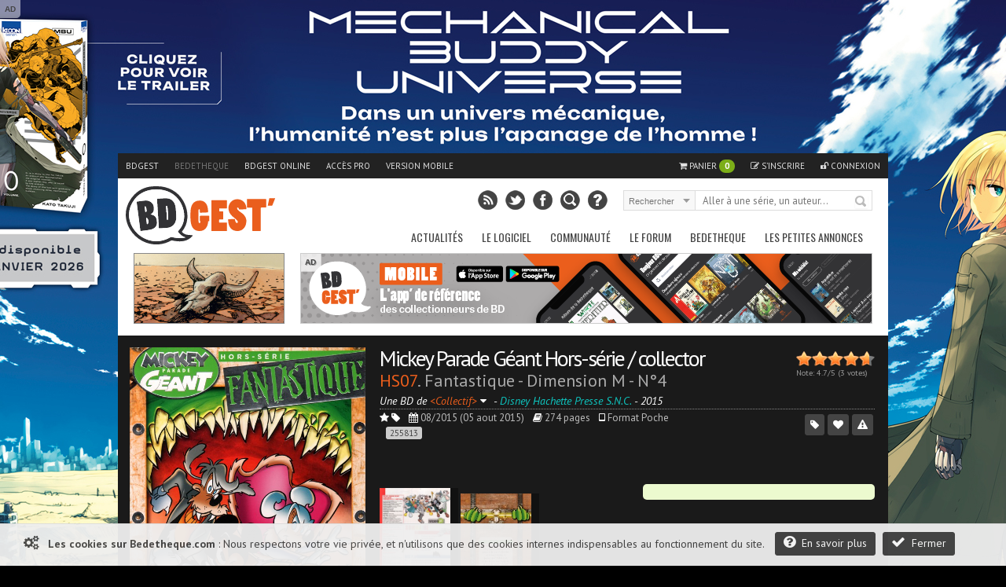

--- FILE ---
content_type: text/html; charset=UTF-8
request_url: https://www.bedetheque.com/BD-Mickey-Parade-Geant-Hors-serie-collector-HS07-Fantastique-Dimension-M-N4-255813.html
body_size: 18768
content:
<!DOCTYPE html>
<html dir="ltr" lang="fr">

        <head>
                <!-- ENV/PRODUCTION/0 -->
                
                <title>Mickey Parade Géant Hors-série / collector -HS07- Fantastique - Dimension M - N°4</title>
                <meta charset="utf-8" />
                <meta name="robots" content="index,follow" />

                <meta name="viewport" content="width=device-width" />
                <meta name="keywords" content="Fantastique - Dimension M - N°4, bd, manga, comics, base, cote, argus, cotation, bdm, bande, dessinee, bandes, dessines, logiciel, gestion, collection, couverture, comix, petites annonces, ventes" />    
                <meta name="description" content="" />
                <meta name="author" lang="fr" content="Philippe MAGNERON" />

                                <meta name="category" content="BD, bande dessinee" />        
                <link rel="image_src" href="https://www.bedetheque.com/media/Couvertures/Couv_255813.jpg" />

                <meta property="og:title" content="Mickey Parade Géant Hors-série / collector -HS07- Fantastique - Dimension M - N°4" />
                <meta property="og:type" content="website" />
                <meta property="og:image" content="https://www.bedetheque.com/media/Couvertures/Couv_255813.jpg" />
                <meta property="og:url" content="https://www.bedetheque.com/BD-Mickey-Parade-Geant-Hors-serie-collector-HS07-Fantastique-Dimension-M-N4-255813.html" />
                <meta property="og:description" content="" />

                                <meta name="twitter:card" content="summary_large_image" />
                <meta name="twitter:site" content="@BDGest" />
                <meta name="twitter:creator" content="" />
                <meta name="twitter:title" content="Mickey Parade Géant Hors-série / collector -HS07- Fantastique - Dimension M - N°4" />
                <meta name="twitter:description" content="" />
                <meta name="twitter:image" content="https://www.bedetheque.com/media/Couvertures/Couv_255813.jpg" />


                <!-- <link rel="icon" type="image/png" href="https://www.bedetheque.com/favicon.ico" /> -->
                <!-- <link rel="icon" type="image/png" href="https://www.bedetheque.com/skin/icons/favicon_bedetheque.png" /> -->
                <link rel="icon" href="https://www.bedetheque.com/favicon_bdgest.svg"  type="image/svg+xml">
                
                                        <link rel="canonical" href="https://www.bedetheque.com/BD-Mickey-Parade-Geant-Hors-serie-collector-HS07-Fantastique-Dimension-M-N4-255813.html" >
                                        
                <link rel="alternate" type="application/rss+xml" title="BDGest RSS Feed" href="https://www.bdgest.com/rss" /> 
                                        <link rel="alternate" media="only screen and (max-width: 640px)" href="https://m.bedetheque.com/BD-Mickey-Parade-Geant-Hors-serie-collector-HS07-Fantastique-Dimension-M-N4-255813.html" >
                
                <link href="https://www.bdgest.com/css/reset.css" rel="stylesheet" type="text/css" />
                <link href="https://www.bdgest.com/css/text.css" rel="stylesheet" type="text/css" />
                <link href="https://www.bdgest.com/css/960.css" rel="stylesheet" type="text/css" />
                <link href="https://www.bdgest.com/css/colorbox.css" rel="stylesheet" type="text/css" />
                <link href="https://www.bdgest.com/css/flexslider.css" rel="stylesheet" type="text/css" />
                <link href="https://www.bedetheque.com/css/font-awesome.min.css" rel="stylesheet" type="text/css" />
                <link href="https://www.bdgest.com/css/style.css?v=f49badc8" rel="stylesheet" type="text/css" />
                <link href="https://www.bdgest.com/css/jqueryui/jquery-ui-1.9.1.custom.min.css" rel="stylesheet" type="text/css" />
                <link href="https://www.bdgest.com/css/rating.css" rel="stylesheet" type="text/css" />
                <link href="https://fonts.googleapis.com/css?family=Oswald:regular,italic,bold,bolditalic" rel="stylesheet" type="text/css" />
                <link href="https://fonts.googleapis.com/css?family=PT+Sans:regular,italic,bold,bolditalic" rel="stylesheet" type="text/css" />

                                        <link href="https://www.bdgest.com/css/bandeau.css?v=f49badc8" rel="stylesheet" type="text/css" />
                                        <link href="https://www.bdgest.com/css/datatables.css?v=f49badc8" rel="stylesheet" type="text/css" />
                
                <!-- Dark Mode -->
                   
                <link href="https://www.bdgest.com/css/responsive.css?v=f49badc8" rel="stylesheet" type="text/css" />
                                       

        
                        	
        

        <!-- Code de gestion des campagnes -->
                 
                                         
                                                                                                                        <script src='https://www.bedetheque.com/javascript/campagne?Zone[]=1&Zone[]=2&Zone[]=6&Zone[]=9&Zone[]=8&rd=8079'></script> 
                                                                        
                                                                                        
        <!--[if lt IE 9]>
                <script type="text/javascript" src='https://www.bdgest.com/js/ie.js'></script>        
        <link href="https://www.bdgest.com/css/ie.css" rel="stylesheet" type="text/css" />
        <![endif]-->          
        
        <style type="text/css">
                
                .7bXtvBhUM46fypzi { width: 190px; height:88px; border:1px solid #888; float: left; overflow:hidden; }
                .7bXtvBhUM46fypzi img { width: 190px; height: 88px; border: none;}  
        
                .YMIpusDE7lS4Wg3K { display:block; margin-bottom:20px; height:140px; width:300px; }
                .YMIpusDE7lS4Wg3K img { height:140px; width:300px; }
        
                .h7ZutaUNKsQXOD20 { width: 940px; margin: 0px auto 5px auto; overflow: hidden;z-index:0;}   
                
                @media only screen and (max-width: 767px) {
	
                        .h7ZutaUNKsQXOD20 { display:none !important;}   
                }
                
                @media only screen and (min-width: 480px) and (max-width: 767px) {
                        .h7ZutaUNKsQXOD20 { display:none !important;}   
                }
                
       </style>
       
</head>

<body class="home blog">
        
        <!--<div id="fb-root"></div>
        <script>(function(d, s, id) {
          var js, fjs = d.getElementsByTagName(s)[0];
          if (d.getElementById(id)) return;
          js = d.createElement(s); js.id = id;
          js.src = "//connect.facebook.net/fr_FR/sdk.js#xfbml=1&version=v2.0";
          fjs.parentNode.insertBefore(js, fjs);
        }(document, 'script', 'facebook-jssdk'));</script>
        -->
        <input type="hidden" value="" id="yyt">
        
        <div class="pixel_impression" style="display:none;">
            <img id="ImgPixelImpression" src="https://www.bdgest.com/habillages/pixelvide.png" align="bottom" width="1" height="1" border="0" hspace="1"> 
        </div>
        
        <div class="overlay" id="msg-overlay">
                <div class="overlay-grise"></div>
                <div id="msg-div" class="overlay-div">
                        <div class="overlay-entete center">
                                Cher lecteur de BDGest
                                <a href="#" class="ferme-overlay"><i class="icon-remove"></i></a>
                        </div>
                        <div class="overlay-container">
                                <p>Vous utilisez « Adblock » ou un autre logiciel qui bloque les zones publicitaires. Ces emplacements publicitaires sont une source de revenus indispensable à l'activité de notre site.</p>
                                <p>Depuis la création des site bdgest.com et bedetheque.com, nous nous sommes fait une règle de refuser tous les formats publicitaires dits "intrusifs". Notre conviction est qu'une publicité de qualité et bien intégrée dans le design du site sera beaucoup mieux perçue par nos visiteurs.</p>
                                <p>Pour continuer à apprécier notre contenu tout en gardant une bonne expérience de lecture, nous vous proposons soit :</p>
                                <br/>
                                <ul>
                                        <li><b>de validez dans votre logiciel Adblock votre acceptation de la visibilité des publicités sur nos sites.</b>
                                                <br/>
                                                Depuis la barre des modules vous pouvez désactiver AdBlock pour les domaine "bdgest.com" et "bedetheque.com".                         <br/><br/>
                                        </li>
                                        <li><b>d'acquérir une licence BDGest.</b>
                                                <br/>
                                                En plus de vous permettre l'accès au logiciel BDGest\' Online pour gérer votre collection de bande dessinées, cette licence vous permet de naviguer sur le site sans aucune publicité.

                                        </li>
                                </ul>
                                <br/><br/>
                                Merci pour votre compréhension et soutien,<br/>
                                L'équipe BDGest

                        </div>
                        <div class="overlay-boutons">

                                <input type="button" value="Fermer" class="buttonflat gray ferme-overlay">
                        </div>
                </div>		
        </div>

                        <div class="cookie_message">                       
                        <span class="msg">  
                                <i class="icon-cogs icon-1x"></i>&nbsp;&nbsp;
                                <b>Les cookies sur Bedetheque.com</b> : 
                                Nous respectons votre vie privée, et n'utilisons que des cookies internes indispensables au fonctionnement du site.                                      
                                <a href="https://www.bdgest.com/cookies" class="buttonflat bt-mid" style="margin-left:10px;"><i class="icon-question-sign icon-1x"></i>&nbsp;&nbsp;En savoir plus</a>
                                <a href="#" class="buttonflat bt-mid" id="link_ferme_cookie"><i class="icon-ok icon-1x"></i>&nbsp;&nbsp;Fermer</a>
                        </span>

                </div>
        
                                                <script>
                if (Campagnes[2] != "") {
                        document.write("<div id=\"pub-overlay\" class=\"overlay\">");
                        document.write("<div class=\"overlay-grise\"></div>");
                        document.write("<div id=\"interstitiel\">");
                        AfficheZone(2);
                        document.write("</div>");
                        document.write("<div id=\"interstitiel-ferme\"><a class=\"ferme-overlay\">Accès direct à www.bedetheque.com</a></div>");
                        document.write("</div>");
                }
                        </script> 
                	
                <div class="overlay" id="form-overlay">
                <div class="overlay-grise"></div>
                <div id="form-div" class="overlay-div">
                        <div class="overlay-entete">Titre Fenetre</div>
                        <div class="overlay-container">
                                Contenu Fenetre
                        </div>
                        <div class="overlay-boutons">
                                <input type="button" value="Fermer" class="button gray ferme-overlay">
                        </div>
                </div>		
        </div>

        <div class="overlay" id="form-overlay-acheter">
                <div class="overlay-grise"></div>
                <div id="form-div-acheter" class="overlay-div"></div>		
        </div>

        
        <div class="overlay" id="login-overlay">
        <div class="overlay-grise"></div>
        <div id="login-div" class="overlay-div">
                <form method="post" action="https://www.bedetheque.com/connect/login">
                        <input type="hidden" name="page_source" value="https://www.bedetheque.com/BD-Mickey-Parade-Geant-Hors-serie-collector-HS07-Fantastique-Dimension-M-N4-255813.html">
                        <input type="hidden" name="csrf_token_bel" value="7f98cbdec372c607a57ee588c1eb3f87">
                        <div class="overlay-entete">
                                Connexion
                                <a href="#" class="ferme-overlay"><i class="icon-remove"></i></a>
                        </div>
                        <div class="overlay-container">
                                <div class="overlay-icon-login">
                                </div>

                                <fieldset>
                                        <ul>
                                                <li><label for="pseudo">Pseudo : </label><input type="text" id="pseudo" name="pseudo" value="" placeholder="Votre pseudo" class="ombre" /></li>
                                                <li><label for="password">Mot de passe : </label><input type="password" id="password" name="password" value="" placeholder="Votre mot de passe" class="ombre"/></li>
                                                <li><label for="auto_connect"></label><input type="checkbox" id="auto_connect" name="auto_connect" value="1" /> Se souvenir de moi</li>

                                        </ul>       
                                </fieldset>
                                <span><a href="https://www.bdgest.com/compte/password">J'ai oublié mon mot de passe</a></span>
                        </div>
                        <div class="overlay-boutons">
                                <a href="https://www.bdgest.com/compte/inscription" class="buttonflat gray" style="float:left;">Inscription gratuite</a>
                                <input type="submit" value="Connexion" class="buttonflat" id="btConnexion">
                                <input type="button" value="Fermer" class="buttonflat gray ferme-overlay">
                        </div>
                </form>
        </div>		
</div>                        <div id="hab_click">
                                                        <script type='text/javascript'>AfficheZone(1);</script>
                                        </div>

                <div id="hab_click_side"></div>
                <!-- Begin General -->
        <div class="general">
                <header>
                        <!-- Begin Top -->
                        <div class="top">
                                <div class="top-wrap">
                                        <!-- Begin Top Navigation -->
                                        <div class="top-nav-wrapper">
                                                <div class="menu-top-menu-container">
                                                        <ul class="topNav">
                                                                <li class=""><a href="https://www.bdgest.com/">BDGest</a></li>
                                                                <li class="active"><a href="https://www.bedetheque.com/">Bedetheque</a></li>
                                                                <li><a href="https://online.bdgest.com/">BDGest Online</a></li>
                                                                <li><a href="https://www.bdgest.com/pro">Accès pro</a></li>
                                                                                                                                        <li><a href="https://m.bedetheque.com/BD-Mickey-Parade-Geant-Hors-serie-collector-HS07-Fantastique-Dimension-M-N4-255813.html">Version mobile</a></li>
                                                                                                                               
                                                                
                                                                
                                                                <!--
                                                                <li>
                                                                        <div class="fb-like" data-href="https://www.facebook.com/bdgest" data-layout="button" data-action="like" data-show-faces="true" data-share="true"></div>
                                                                </li> 
                                                                -->
                                                        </ul>
                                                </div>	
                                                <div class="menu-top-connexion">
                                                        <ul class="topNav">
                                                                                                                                        <li class="">
                                                                                <a href="" class="lien-panier"><i class="icon-shopping-cart"></i> Panier <span id="qte-panier">0</span>
                                                                                </a>
                                                                        </li>
                                                                                                                                
                                                                                                                                        <li class=""><a href="https://www.bdgest.com/compte/inscription"><i class="icon-edit"></i> S'inscrire</a></li>
                                                                        <li class="" id="li-connexion"><a href="" class="a-connexion"><i class="icon-unlock"></i> Connexion</a></li>
                                                                
                                                        </ul>
                                                </div>
                                        </div>
                                        <!-- End Top Navigation -->
                                </div>
                        </div>
                        <!-- End Top -->
                        <!-- Begin Top Container 960 gs -->
                        <div class="header container_12">
                                <!-- Begin Logo Header -->
                                <div class="grid_4 logo-header">
                                        <a href='https://www.bdgest.com/'>
                                            <img src="https://www.bdgest.com/skin/logo_h.svg" title="BDGest"/>
                                                                                    </a>                                        
                                        <!--<span class="logo-subtitle">Toute la bande dessinée</span>-->
                                </div>
                                <!-- End Logo Header -->	
                                <!-- Begin Header Content -->
                                <div class="grid_8 prefix_4 header-content">
                                        <!-- Begin Search Header -->
                                        <div class="search-header">
                                                <form method="get" id="search" action="">
                                                        <input type="hidden" id="idglobalsearch" value="">
                                                        <div class="search-select">
                                                                <span class="search-txt-select" id="lib-search-where">Rechercher</span>
                                                                <span class="search-ico-select"></span>
                                                                <select id="searchwhere" name="searchwhere">
                                                                        <option value="0">Accès direct</option>
                                                                        <option value="1">dans tout le site</option>
                                                                        <option value="2">dans les chroniques</option>
                                                                        <option value="3">dans les previews</option>
                                                                        <option value="4">dans les news</option>
                                                                        <option value="5">dans les galeries</option>
                                                                        <option value="6">dans le forum</option>
                                                                        <option value="7">dans la bedetheque</option>
                                                                </select>
                                                        </div>
                                                        <div class="search-text">
                                                                <input type="text" class="search-top" id="searchglobal" value="" placeholder="Aller à une série, un auteur..." />
                                                                <input type="text" class="search-top" name="searchsite" id="searchsite" value="" placeholder="Rechercher..." style="display:none;"/>
                                                        </div>
                                                        <div class="search-button">
                                                                <button type="submit" id="searchbutton" title="Recherche la série dans la bedetheque">Rechercher</button>
                                                        </div>

                                                </form>
                                        </div>	
                                        <!-- Begin Social Header -->
                                        <div class="social-header">
                                                <ul>
                                                        <li class="rss"><a type="application/rss+xml" target="_blank" href="https://www.bdgest.com/rss" title="Flux RSS du site"></a></li>
                                                        <li class="twitter"><a  target="_blank" href="https://www.twitter.com/BDGest" title="Suivez-nous sur Twitter"></a></li>
                                                        <li class="facebook"><a  target="_blank" href="https://www.facebook.com/pages/BD-Gest-Le-portail-BD-de-r%C3%A9f%C3%A9rence/307005630304?ref=hl" title="Suivez-nous sur Facebook" ></a></li>
                                                        <li class="recherche"><a href="https://www.bedetheque.com/search" title="Recherche avancée dans la bedetheque"></a></li>
                                                        <li class="aide"><a href="https://www.bdgest.com/aide" title="Aide"></a></li>
                                                </ul>
                                        </div>
                                        <!-- End Social Header -->

                                </div>
                                <!-- End Header Content -->
                        </div>
                        <!-- End Top Container 960 gs -->
                        <div class="clear"></div>
                        
<div class="container_12 mainnavmenu">
        <!-- Begin Main Navigation -->
        <div class="grid_12 main-nav-wrapper">

                <div class="menu-main-menu-container">
                        <ul id="menu-main-menu" class="mainNav">
                                                                        <li><a href="https://www.bdgest.com/" alt="BD Gest">Actualités</a>
                                                                                                        <ul class="sub-menu">
                                                                                                                                        <li><a href="https://www.bdgest.com/chroniques "><i class="icon-star"></i>&nbsp; Chroniques</a>
                                                                      
                                                                                                                                                </li>
                                                                                                                                        <li><a href="https://www.bdgest.com/previews "><i class="icon-picture"></i>&nbsp; Previews</a>
                                                                      
                                                                                                                                                </li>
                                                                                                                                        <li><a href="https://www.bdgest.com/news "><i class="icon-quote-left"></i>&nbsp; News</a>
                                                                      
                                                                                                                                                </li>
                                                                                                                                        <li><a href="https://www.bdgest.com/dossiers "><i class="icon-film"></i>&nbsp; Expos & Dossiers</a>
                                                                      
                                                                                                                                                </li>
                                                                                                                                        <li><a href="https://www.bdgest.com/sorties_bd "><i class="icon-star"></i>&nbsp; Calendrier des sorties</a>
                                                                      
                                                                                                                                               
                                                                                <ul class="sub-menu">
		

                                                                                                                                                                    <li><a href="https://www.bdgest.com/sorties_bd" style="padding-left: 15px;">Franco-Belge</a></li>
                                                                                                                                                                    <li><a href="https://www.bdgest.com/sorties_comics" style="padding-left: 15px;">Comics</a></li>
                                                                                                                                                                    <li><a href="https://www.bdgest.com/sorties_manga" style="padding-left: 15px;">Manga</a></li>
                                                                                                                                                                    <li><a href="https://www.bdgest.com/sorties_bd?TT=1" style="padding-left: 15px;">Tirages spéciaux</a></li>
                                                                                                                                                                </ul>
                                                                                                                                                </li>
                                                                                                                                        <li><a href="https://www.bdgest.com/top/ventes "><i class="icon-bolt"></i>&nbsp; Meilleures ventes</a>
                                                                      
                                                                                                                                                </li>
                                                                                                                                        <li><a href="https://www.bdgest.com/festivals "><i class="icon-calendar"></i>&nbsp; Festivals et dédicaces</a>
                                                                      
                                                                                                                                                </li>
                                                                                                                                        <li><a href="https://www.bdgest.com/bdgestarts "><i class="icon-glass"></i>&nbsp; BDGest'Arts</a>
                                                                      
                                                                                                                                                </li>
                                                                                                                        </ul>        
                                                             
                                        </li>        
                                                                        <li><a href="https://www.bdgest.com/logiciel" alt="Présentation du logiciel">Le Logiciel</a>
                                                                                                        <ul class="sub-menu">
                                                                                                                                        <li><a href="https://www.bdgest.com/logiciel "><i class="icon-info-sign"></i>&nbsp; Présentation</a>
                                                                      
                                                                                                                                                </li>
                                                                                                                                        <li><a href="https://www.bdgest.com/logiciel/commander "><i class="icon-shopping-cart"></i>&nbsp; Commander</a>
                                                                      
                                                                                                                                                </li>
                                                                                                                                        <li><a href="https://online.bdgest.com/ "><i class="icon-globe"></i>&nbsp; BDGest Online</a>
                                                                      
                                                                                                                                                </li>
                                                                                                                                        <li><a href="https://www.bdgest.com/logiciel/presse "><i class="icon-file-alt"></i>&nbsp; Revue de presse</a>
                                                                      
                                                                                                                                                </li>
                                                                                                                        </ul>        
                                                             
                                        </li>        
                                                                        <li><a href="https://www.bdgest.com/communaute" alt="Communaute">Communauté</a>
                                                                                                        <ul class="sub-menu">
                                                                                                                                        <li><a href="https://www.bdgest.com/top "><i class="icon-trophy"></i>&nbsp; Top 5 des lecteurs</a>
                                                                      
                                                                                                                                                </li>
                                                                                                                                        <li><a href="https://www.bedetheque.com/pantheon "><i class="icon-trophy"></i>&nbsp; Le panthéon de la BD</a>
                                                                      
                                                                                                                                                </li>
                                                                                                                                        <li><a href="https://www.bdgest.com/concours "><i class="icon-fire"></i>&nbsp; Concours</a>
                                                                      
                                                                                                                                                </li>
                                                                                                                                        <li><a href="https://www.bdgest.com/galerie "><i class="icon-picture"></i>&nbsp; Galerie</a>
                                                                      
                                                                                                                                                </li>
                                                                                                                                        <li><a href="https://www.bedetheque.com/indispensables.html "><i class="icon-heart"></i>&nbsp; Indispensables BD</a>
                                                                      
                                                                                                                                                </li>
                                                                                                                                        <li><a href="https://www.bedetheque.com/avis "><i class="icon-comment"></i>&nbsp; Avis des lecteurs</a>
                                                                      
                                                                                                                                                </li>
                                                                                                                                        <li><a href="https://www.bdgest.com/bdgestival "><i class="icon-camera"></i>&nbsp; BDGest'ival</a>
                                                                      
                                                                                                                                                </li>
                                                                                                                        </ul>        
                                                             
                                        </li>        
                                                                        <li><a href="https://www.bdgest.com/forum/" alt="Forum BD">Le Forum</a>
                                                                                                        <ul class="sub-menu">
                                                                                                                                        <li><a href="https://www.bdgest.com/forum/ "><i class="icon-home"></i>&nbsp; Accueil</a>
                                                                      
                                                                                                                                                </li>
                                                                                                                                        <li><a href="https://www.bdgest.com/forum/faq.php "><i class="icon-question-sign"></i>&nbsp; Aide</a>
                                                                      
                                                                                                                                                </li>
                                                                                                                                        <li><a href="https://www.bdgest.com/forum/search.php "><i class="icon-search"></i>&nbsp; Recherche</a>
                                                                      
                                                                                                                                                </li>
                                                                                                                                        <li><a href="https://www.bdgest.com/forum/memberlist.php "><i class="icon-group"></i>&nbsp; Les membres</a>
                                                                      
                                                                                                                                                </li>
                                                                                                                                        <li><a href="https://www.bdgest.com/forum/ranks.php "><i class="icon-bookmark"></i>&nbsp; Les rangs</a>
                                                                      
                                                                                                                                                </li>
                                                                                                                                        <li><a href="https://www.bdgest.com/forum/viewonline.php "><i class="icon-globe"></i>&nbsp; Qui est en ligne ?</a>
                                                                      
                                                                                                                                                </li>
                                                                                                                        </ul>        
                                                             
                                        </li>        
                                                                        <li><a href="https://www.bedetheque.com/" alt="La bedetheque">Bedetheque</a>
                                                                                                        <ul class="sub-menu">
                                                                                                                                        <li><a href="https://www.bedetheque.com/nouveautes "><i class="icon-star"></i>&nbsp; Nouveautés</a>
                                                                      
                                                                                                                                                </li>
                                                                                                                                        <li><a href="https://www.bedetheque.com/bandes_dessinees_A.html "><i class="icon-comments"></i>&nbsp; Les Séries</a>
                                                                      
                                                                                                                                                </li>
                                                                                                                                        <li><a href="https://www.bedetheque.com/liste_auteurs_BD_A.html "><i class="icon-user"></i>&nbsp; Les Auteurs</a>
                                                                      
                                                                                                                                                </li>
                                                                                                                                        <li><a href="https://www.bedetheque.com/pantheon "><i class="icon-trophy"></i>&nbsp; Le Panthéon de la BD</a>
                                                                      
                                                                                                                                                </li>
                                                                                                                                        <li><a href="https://www.bedetheque.com/liste_revues_A.html "><i class="icon-file-alt"></i>&nbsp; Les Revues</a>
                                                                      
                                                                                                                                                </li>
                                                                                                                                        <li><a href="https://www.bedetheque.com/theme "><i class="icon-comments-alt"></i>&nbsp; Les Thèmes</a>
                                                                      
                                                                                                                                                </li>
                                                                                                                                        <li><a href="https://www.bedetheque.com/ventes "><i class="icon-shopping-cart"></i>&nbsp; Petites Annonces</a>
                                                                      
                                                                                                                                                </li>
                                                                                                                                        <li><a href="https://www.bedetheque.com/album/creation "><i class="icon-plus-sign"></i>&nbsp; Ajouter un album</a>
                                                                      
                                                                                                                                                </li>
                                                                                                                                        <li><a href="https://www.bedetheque.com/search "><i class="icon-search"></i>&nbsp; Recherche détaillée</a>
                                                                      
                                                                                                                                                </li>
                                                                                                                        </ul>        
                                                             
                                        </li>        
                                                                        <li><a href="https://www.bedetheque.com/ventes" alt="Les petites annonces BD">Les petites annonces</a>
                                                             
                                        </li>        
                                                        </ul>
                </div>		
        </div>

        <!-- End Main Navigation -->
</div>
<div class="container_12 dropdownmenu">
        <!-- Begin Main Navigation -->
        <div class="grid_12">

                <div class="responsive-menu-wrapper">
                        <select class="menu dropdown-menu">
                                <option value="" class="blank" selected="selected">&#8211; Menu principal &#8211;</option>
                                                                        <option value="#">-------------Actualités-------------</option>
                                                                                                                                                <option value="https://www.bdgest.com/chroniques">Chroniques</option>
                                                                                                        <option value="https://www.bdgest.com/previews">Previews</option>
                                                                                                        <option value="https://www.bdgest.com/news">News</option>
                                                                                                        <option value="https://www.bdgest.com/dossiers">Expos & Dossiers</option>
                                                                                                        <option value="https://www.bdgest.com/sorties_bd">Calendrier des sorties</option>
                                                                                                        <option value="https://www.bdgest.com/top/ventes">Meilleures ventes</option>
                                                                                                        <option value="https://www.bdgest.com/festivals">Festivals et dédicaces</option>
                                                                                                        <option value="https://www.bdgest.com/bdgestarts">BDGest'Arts</option>
                                                                                              
                                                                        <option value="#">-------------Le Logiciel-------------</option>
                                                                                                                                                <option value="https://www.bdgest.com/logiciel">Présentation</option>
                                                                                                        <option value="https://www.bdgest.com/logiciel/commander">Commander</option>
                                                                                                        <option value="https://online.bdgest.com/">BDGest Online</option>
                                                                                                        <option value="https://www.bdgest.com/logiciel/presse">Revue de presse</option>
                                                                                              
                                                                        <option value="#">-------------Communauté-------------</option>
                                                                                                                                                <option value="https://www.bdgest.com/top">Top 5 des lecteurs</option>
                                                                                                        <option value="https://www.bedetheque.com/pantheon">Le panthéon de la BD</option>
                                                                                                        <option value="https://www.bdgest.com/concours">Concours</option>
                                                                                                        <option value="https://www.bdgest.com/galerie">Galerie</option>
                                                                                                        <option value="https://www.bedetheque.com/indispensables.html">Indispensables BD</option>
                                                                                                        <option value="https://www.bedetheque.com/avis">Avis des lecteurs</option>
                                                                                                        <option value="https://www.bdgest.com/bdgestival">BDGest'ival</option>
                                                                                              
                                                                        <option value="#">-------------Le Forum-------------</option>
                                                                                                                                                <option value="https://www.bdgest.com/forum/">Accueil</option>
                                                                                                        <option value="https://www.bdgest.com/forum/faq.php">Aide</option>
                                                                                                        <option value="https://www.bdgest.com/forum/search.php">Recherche</option>
                                                                                                        <option value="https://www.bdgest.com/forum/memberlist.php">Les membres</option>
                                                                                                        <option value="https://www.bdgest.com/forum/ranks.php">Les rangs</option>
                                                                                                        <option value="https://www.bdgest.com/forum/viewonline.php">Qui est en ligne ?</option>
                                                                                              
                                                                        <option value="#">-------------Bedetheque-------------</option>
                                                                                                                                                <option value="https://www.bedetheque.com/nouveautes">Nouveautés</option>
                                                                                                        <option value="https://www.bedetheque.com/bandes_dessinees_A.html">Les Séries</option>
                                                                                                        <option value="https://www.bedetheque.com/liste_auteurs_BD_A.html">Les Auteurs</option>
                                                                                                        <option value="https://www.bedetheque.com/pantheon">Le Panthéon de la BD</option>
                                                                                                        <option value="https://www.bedetheque.com/liste_revues_A.html">Les Revues</option>
                                                                                                        <option value="https://www.bedetheque.com/theme">Les Thèmes</option>
                                                                                                        <option value="https://www.bedetheque.com/ventes">Petites Annonces</option>
                                                                                                        <option value="https://www.bedetheque.com/album/creation">Ajouter un album</option>
                                                                                                        <option value="https://www.bedetheque.com/search">Recherche détaillée</option>
                                                                                              
                                                                        <option value="#">-------------Les petites annonces-------------</option>
                                            
                                                <option value="https://www.bedetheque.com/ventes">Les petites annonces</option>     
                                              
                                                        </select>       
                </div>
        </div>
        <!-- End Main Navigation -->
</div>
                </header>	
                <div class="clear"></div>

                <!-- Begin Container -->

                <div class="container" itemscope itemtype="https://schema.org/Book">

                                            
                      
                                                        
                                                                        <!-- Banniere publicitaire -->
                                        
                                        <div class="h7ZutaUNKsQXOD20" style="width: 940px; margin: 0px auto 5px auto; overflow: hidden;z-index:0;">
                                                <div class="7bXtvBhUM46fypzi" style="width: 190px; height:88px; border:1px solid #888; float: left; overflow:hidden;">
                                                        <a href="https://www.bdgest.com/preview/detail/id/4617/source/bandeau"><img src="https://www.bdgest.com/prepages/Bandeaux/4617_ban.gif" title="Preview Rainmaker Récit complet - Éditions Anspach" style="width: 190px; height: 88px; border: none;"></a>
                                                </div>

                                                <div class="ban-top">
                                                        <div class="pub-sticker">AD</div>
                                                        <div class="interne-728x90">
                                                                <script type="text/javascript">AfficheZone(6);</script>
                                                        </div>
                                                </div>

                                        </div>
                                                                <!-- End Banniere publicitaire -->
                        
                                                        <!-- Bandeau Bedetheque -->
                                <article class="bandeau-large">      

        <input type="hidden" id="NbWrapper" value="56" />
        <input type="hidden" id="NbWrapperLigne" value="9" />
        <input type="hidden" id="LargeurWrapper" value="100" />
        <input type="hidden" id="IdAlbum" value="255813" />
        <input type="hidden" id="IdAlbumPanier" value="" />
        <input type="hidden" id="EANs" value="">
        <input type="hidden" id="prix_bdfugue" value="">
        <input type="hidden" id="dispo_bdfugue" value="" >
        <input type="hidden" id="Vendor" value="" >
        <input type="hidden" id="VendorId" value="" >
        <input type="hidden" id="VendorComment" value="" >
        <input type="hidden" id="state_bdfugue" value="" >
        <input type="hidden" id="fdp_bdfugue" value="" >
        <input type="hidden" id="EAN" value="">
        <input type="hidden" value="Mickey Parade Géant Hors-série / collector -HS07- Fantastique - Dimension M - N°4" id="AltTitle">
        <input type="hidden" value="https://www.bedetheque.com/media/Couvertures/Couv_255813.jpg" id="Couverture">
     
        <a name="255813"></a>

        <div class="bandeau-principal">

                <div class="bandeau-image album">
                                                <a class="zoom-format-icon colorbox" href="https://www.bedetheque.com/media/Couvertures/Couv_255813.jpg" title="Couverture de Mickey Parade Géant Hors-série / collector -HS07- Fantastique - Dimension M - N°4">
                                <img itemprop="image" style="height:441.3612565445px;" src="https://www.bedetheque.com/media/Couvertures/Couv_255813.jpg" alt="Couverture de Mickey Parade Géant Hors-série / collector -HS07- Fantastique - Dimension M - N°4" class="fadeover image_album">
                        </a>
                        <div class="copyrightserie">©Disney Hachette Presse S.N.C. 2015 <Collectif></div>
                        <div class="date-creation page-panier">
                                Album créé dans la bedetheque le 21/09/2015                                (Dernière modification le 28/05/2017 à 18:12) par tchouckitchouck                        </div>   
                </div>

                <div class="bandeau-info album panier">
                  
                                                                <div class="etoiles">
                                   
                                                                                        <div class="ratingblock" itemprop="aggregateRating" itemscope itemtype="https://schema.org/AggregateRating" >
                                <ul id="rate255813" class="unit-rating" >
                           
                        <li id="current-rating255813" class="current-rating" style="width:93.4%;">Currently 4.67/10</li>      
                                                                                                <li class="a-rate255813"><a href="https://www.bedetheque.com/ajax/rating/note/0/album/255813" title="0 sur 5" class="r1-unit noter" rel="nofollow">1</a></li>
                                                                        <li class="a-rate255813"><a href="https://www.bedetheque.com/ajax/rating/note/1/album/255813" title="1 sur 5" class="r2-unit noter" rel="nofollow">2</a></li>
                                                                        <li class="a-rate255813"><a href="https://www.bedetheque.com/ajax/rating/note/2/album/255813" title="2 sur 5" class="r3-unit noter" rel="nofollow">3</a></li>
                                                                        <li class="a-rate255813"><a href="https://www.bedetheque.com/ajax/rating/note/3/album/255813" title="3 sur 5" class="r4-unit noter" rel="nofollow">4</a></li>
                                                                        <li class="a-rate255813"><a href="https://www.bedetheque.com/ajax/rating/note/4/album/255813" title="4 sur 5" class="r5-unit noter" rel="nofollow">5</a></li>
                                                                        <li class="a-rate255813"><a href="https://www.bedetheque.com/ajax/rating/note/5/album/255813" title="5 sur 5" class="r6-unit noter" rel="nofollow">6</a></li>
                                      
                         
                </ul>
                <p class="message" id="ratemsg255813">
                                                                                                                       
                                        Note: <span itemprop="ratingValue">4.7</span>/<span itemprop="bestRating">5</span> (<span itemprop="ratingCount">3</span> votes)<meta itemprop="worstRating" content="0">                                                                
                        
                </p>           
</div>
                                    </div>
                                                    

                                                        <h1>
                                        <a href="https://www.bedetheque.com/serie-39441-BD-Mickey-Parade-Geant-Hors-serie-collector.html" title="Mickey Parade Géant Hors-série / collector">
                                                Mickey Parade Géant Hors-série / collector                                        </a>
                                </h1>  
                                <h2>
                                        <span class="numa">HS07</span>.        
                                        Fantastique - Dimension M - N°4 
                                </h2>
                                                <meta itemprop="name" content="Mickey Parade Géant Hors-série / collector - Fantastique - Dimension M - N°4">
                        <meta itemprop="alternativeheadline" content="">
                        <h3>
                                Une BD de 
                                <a href="https://www.bedetheque.com/auteur-734-BD-Collectif.html" title="Voir la fiche de <Collectif>" alt="Voir la fiche de <Collectif>">
                                        <span itemprop="author">&lt;Collectif&gt;</span>
                                </a>
                                                                <a href="" class="lien-caret btShowAuteurs" title="Voir tous les auteurs de l'album"><i class="icon-caret-down"></i></a>
                                - <span itemprop="publisher" class='editeur'>Disney Hachette Presse S.N.C.</span>
                                                                - <span class='annee'>2015</span>
                                <div class='liste-auteurs'>
                                                                                                                                                <a href="https://www.bedetheque.com/auteur-734-BD-Collectif.html" title="Voir la fiche de <Collectif>" alt="Voir la fiche de <Collectif>">
                                                                       
                                                        &lt;Collectif&gt;                                                                
                                                        </a>
                                                     
                                                <span class='metier'>(Scénario)</span>
                                                                                                                                                        <a href="https://www.bedetheque.com/auteur-734-BD-Collectif.html" title="Voir la fiche de <Collectif>" alt="Voir la fiche de <Collectif>">
                                                                       
                                                        &lt;Collectif&gt;                                                                
                                                        </a>
                                                     
                                                <span class='metier'>(Dessin)</span>
                                                                                                                                                        <a href="https://www.bedetheque.com/auteur-7691-BD-Quadrichromie.html" title="Voir la fiche de <Quadrichromie>" alt="Voir la fiche de <Quadrichromie>">
                                                                       
                                                        &lt;Quadrichromie&gt;                                                                
                                                        </a>
                                                     
                                                <span class='metier'>(Couleurs)</span>
                                                                                </div>

                        </h3>
                        <h4>
                                <div class="menu-informations">
                                                                                <i class="icon-star" title="Edition originale"></i>                                                                                <i class="icon-tag" title="Couverture souple"></i>                                        

                                                                                        <span title="Dépot légal"><i class="icon-calendar espace"></i> 08/2015                                                                                                                        <meta itemprop="datePublished" content="2015-08-05">
                                                                <span class="parution">(05 aout 2015)</span>
                                                                                                        </span>
                                                                                <i class="icon-book espace"></i> <span itemprop="numberOfPages">274</span> pages                                                <span><i class="icon-tablet espace"></i> Format Poche</span>
                                                <br/>        
                                                                                

                                                                                <span class="idbel" title="Identifiant BEL">255813</span>
                                </div>
                                <div class="menu-boutons" id="bt-album-255813">

                                        
                                        
                                        
                                        

                                        
                                        <a class="buttonflat btErreur" title="Signaler une erreur sur cet album" ><i class="icon-warning-sign"></i></a>

                                                                                        <a class="buttonflat btTop" title="Mettre cet album dans le top mensuel" ><i class="icon-heart"></i></a>
                                                <a class="buttonflat btCote" title="Proposer une cote pour cet album" ><i class="icon-tag"></i></a>
                                                                                                
                                                
                                                                                                                                                                                                                                                

                                </div>
                                <div class="clear"></div>

                        </h4>
                                                
                        <p class="auto-height" id="p-serie">
                                  
                        </p>
                         
                                                        <meta itemprop="inLanguage" content="fr">    
                           
                        <meta itemprop="genre" content="Europe - Jeunesse">


                       
                            
                        
                        <div class="clear"></div>

                        <div class="boutons">
                                
                                <div class="bandeau-vignette" style="">
                                            
                                        <ul>
                                        
                                                                                                                        <li><a class="zoom-format-icon browse-planches" href="https://www.bedetheque.com/media/Planches/PlancheA_255813.jpg" title="Extrait de Mickey Parade Géant Hors-série / collector -HS07- Fantastique - Dimension M - N°4">
                                                                                <img src="https://www.bedetheque.com/cache/thb_planches/PlancheA_255813.jpg"  class="fadeover" alt="Extrait de Mickey Parade Géant Hors-série / collector -HS07- Fantastique - Dimension M - N°4">
                                                                        </a></li>
                                                                                                                                                                                <li><a class="zoom-format-icon browse-versos" href="https://www.bedetheque.com/media/Versos/Verso_255813.jpg" title="Verso de Mickey Parade Géant Hors-série / collector -HS07- Fantastique - Dimension M - N°4">
                                                                                <img  src="https://www.bedetheque.com/cache/thb_versos/Verso_255813.jpg"    class="fadeover" alt="Verso de Mickey Parade Géant Hors-série / collector -HS07- Fantastique - Dimension M - N°4">
                                                                        </a></li>
                                                                                                        
                                        </ul>
                                                                        </div>
                                


                            <div class="bandeau-online" id="online_255813">
                                <a class="btFlatColl buttonflat bt-block" title="Ajouter cet album à votre collection BDGest Online"><i class="icon-download-alt"></i>&nbsp;&nbsp;Ajouter à ma collection</a>
                                <a class="btFlatWish buttonflat bt-block" title="Ajouter cet album à votre wishlist BDGest Online"><i class="icon-download-alt"></i>&nbsp;&nbsp;Ajouter à ma Wishlist</a>
                            </div>

                            
                        </div>
                        
                        <!-- ----------------------------------------------------- -->
                        <!-- BEGIN WIDGET PANIER -->  
                        <!-- ----------------------------------------------------- -->                                      
                        <div  class="panier-album widget-BDFugue">		
    
                            
                            <div class="widget-BDFugue-acheter">
                                <span class="titre-box-acheter">
                                    <i class="icon-shopping-cart"></i> Acheter l'album
                                </span>
                                
                                <span class="PrixAlbumPanier"></span>

                                <div class="btn-group">
                                    <a class="buttonflat btn green btAjoutPanier" id=""><i class="icon-shopping-cart"></i> Ajouter au panier</a>                              
                                </div>
                                
                                <div class="infos-bdfugue">
                                    <ul class="panier-infos">
                                        <li><span class="timeProcess"></span></li>
                                        <li><span class="min_shipping_price"></span></li>
                                        <li><span class="state"></span></li>
                                        <li>
                                                <span>Vendu et expédié par</span> <span class="vendor">BDfugue</span>
                                                <span class="occasion-comment"></span>
                                        </li>
                                        <li class="li-occasion"><span class="dispo_occasion">Disponible d'occasion sur BDfugue.com</span></li>
                                    </ul>
                             
                              
                                   
                                </div>

                                <div class="promotion-bdfugue">
                                        <a id="url_img_promotion_bdfugue" class="zoom-format-icon colorbox" href="" title="">
                                                <img id="img-promotion-bdfugue">
                                        </a>
                                        <span id="libelle-promotion-bdfugue"></span>
                                </div>
                                <span class="panier-footer">
                                        Un partenariat <a href="https://www.bedetheque.com/achat/bdfugue?IdBDFugue=&s=bedetheque&r=album" target="_blank" id="lien-pourquoi-bdfugue" title="Voir l'album sur BDfugue"><img src="https://www.bdgest.com/skin/logo_bdfugue.svg" class="logo-bdfugue"></a>
                                        <a href="" class="lien-pourquoi-bdfugue">En savoir plus ?</a>

                                </span>
                            </div>

                            <div class="widget-BDFugue-panier">
                                <div class="btn-group">
                                    <a class="buttonflat btn green bt-lien-panier" ><i class="icon-shopping-cart"></i> <span class="lbVoirPanier">Voir le panier</span></a>                               
                                </div>
                                <span class="panier-message" style="margin-bottom:10px;">L'album a bien été ajouté au panier</span>
                                <span class="panier-footer">
                                        Un partenariat <a href="https://www.bedetheque.com/achat/bdfugue?IdBDFugue=&s=bedetheque&r=album" target="_blank" id="lien-pourquoi-bdfugue" title="Voir l'album sur BDfugue"><img src="https://www.bdgest.com/skin/logo_bdfugue.svg" class="logo-bdfugue"></a>
                                        <a href="" class="lien-pourquoi-bdfugue">En savoir plus ?</a>

                                </span>
                                <div class="panier-footer-icones">
                                    <span class="icone-bdfugue"><img src="https://www.bdgest.com/skin/cadenas-bdfugue.webp" ></span> Paiement sécurisé&nbsp;&nbsp;&nbsp;
                                    <span class="icone-bdfugue"><img src="https://www.bdgest.com/skin/colis-bdfugue.webp" ></span> Colis soigné

                                </div>
                        
                            </div>

                            <div class="widget-BDFugue-indisponible">
                                <span class="panier-absent">Album indisponible chez <a href="https://www.bdfugue.com/aide?ref=3&data=aide" target="_blank" id="lien-pourquoi-bdfugue" title="Pourquoi BDfugue ?"><img src="https://www.bdgest.com/skin/logo_bdfugue.svg" class="logo-bdfugue" style="margin-left:2px;"></a></span>
                                <span class="panier-absent-sous">Cet album n'est pas disponible<br/>chez notre partenaire pour l'instant.</span>

                                <div class="li-occasion"><span class="dispo_occasion">Disponible d'occasion sur BDfugue.com</span></div>

                            </div>

                            <div class="widget-BDFugue-aparaitre">
                                <span class="panier-absent">Bientôt disponible chez <a href="https://www.bdfugue.com/aide?ref=3&data=aide" target="_blank" id="lien-pourquoi-bdfugue" title="Pourquoi BDfugue ?"><img src="https://www.bdgest.com/skin/logo_bdfugue.svg" class="logo-bdfugue" style="margin-left:2px;"></a></span>
                                <span class="panier-absent-sous">Album à paraître le <b><span class="span-aparaitre"></span></b></span>.

                            </div>
                            
                        
                        </div>
                        <!-- ----------------------------------------------------- -->
                        <!-- END WIDGET -->
                        <!-- ----------------------------------------------------- -->
                </div>

        </div>
        <div class="bandeau-menu">
                <ul>        
                        <li><a itemprop="url" href="https://www.bedetheque.com/BD-Mickey-Parade-Geant-Hors-serie-collector-HS07-Fantastique-Dimension-M-N4-255813.html" title="Fantastique - Dimension M - N°4"><i class="icon-home"></i></a></li>
                        <li><a href="https://www.bedetheque.com/BD-Mickey-Parade-Geant-Hors-serie-collector-HS07-Fantastique-Dimension-M-N4-255813.html#reed" title="Détail des éditions">
                                        Détails des 2 éditions                                </a></li>
                        <li><a href="https://www.bedetheque.com/serie-39441-BD-Mickey-Parade-Geant-Hors-serie-collector.html" title="Mickey Parade Géant Hors-série / collector">La Série</a></li>     
                </ul> 

        </div>
        

                        <div class="bandeau-wrapper albums" style="padding-left:20px;">
                                                                                                                                                                                                                                                                                                                                                                                                                                                                                                                                                                                                                                                                                                                                                                                                                                                                                                                                                                                                                                                                                                                                                                                                                                                                                                                                                                                                                                                                                                                                                                                                                                                                                                                                                                                                                                                                                                                                                                                                                                                                                                                                                                                                                                                                                                                                                                                                                                                                                                                                                                                                                                                                                                                                                                                                                                                                                                                                                                                                                                                                                                                                                                                                                                                                                                                                                                                                                
                                                        <div class="wrapper-nav" ><a href="#" class="wrapper-left" style="display:block;"><i class="icon-chevron-left icon-2x"></i></a></div>
                                                <div class="wrapper" style="max-width:895px;margin:5px 0 0 0;">
                                <ul style="width:5656px;left:-1900px;" id="wrapper-ul">
                                                                                        <li  class="">
                                                        <a href="https://www.bedetheque.com/BD-Mickey-Parade-Geant-Hors-serie-collector-Tome-1HS01-Les-Ultraheros-194683.html" title="Mickey Parade Géant Hors-série / collector -1HS01- Les Ultrahéros">
                                                                <img src="https://www.bedetheque.com/cache/thb_couv/Couv_194683.jpg" class="libre" alt="Mickey Parade Géant Hors-série / collector -1HS01- Les Ultrahéros">
                                                        </a>
                                                        <div class="sous-titre">
                                                                <img src="https://www.bdgest.com/skin/stars2/3.5.png" class="stars" title="3.33/5 (3 notes)"/><br/>
                                                                Tome 1                                                        </div>
                                                </li>
                                                                                        <li  class="">
                                                        <a href="https://www.bedetheque.com/BD-Mickey-Parade-Geant-Hors-serie-collector-Tome-2HS02-Fantomiald-Le-justicier-masque-195785.html" title="Mickey Parade Géant Hors-série / collector -2HS02- Fantomiald - Le justicier masqué">
                                                                <img src="https://www.bedetheque.com/cache/thb_couv/Couv_195785.jpg" class="libre" alt="Mickey Parade Géant Hors-série / collector -2HS02- Fantomiald - Le justicier masqué">
                                                        </a>
                                                        <div class="sous-titre">
                                                                <img src="https://www.bdgest.com/skin/stars2/3.5.png" class="stars" title="3.67/5 (3 notes)"/><br/>
                                                                Tome 2                                                        </div>
                                                </li>
                                                                                        <li  class="">
                                                        <a href="https://www.bedetheque.com/BD-Mickey-Parade-Geant-Hors-serie-collector-Tome-3HS03-Un-Noel-a-Donaldville-220050.html" title="Mickey Parade Géant Hors-série / collector -3HS03- Un Noël à Donaldville">
                                                                <img src="https://www.bedetheque.com/cache/thb_couv/Couv_220050.jpg" class="libre" alt="Mickey Parade Géant Hors-série / collector -3HS03- Un Noël à Donaldville">
                                                        </a>
                                                        <div class="sous-titre">
                                                                <img src="https://www.bdgest.com/skin/stars2/4.5.png" class="stars" title="4.50/5 (2 notes)"/><br/>
                                                                Tome 3                                                        </div>
                                                </li>
                                                                                        <li  class="">
                                                        <a href="https://www.bedetheque.com/BD-Mickey-Parade-Geant-Hors-serie-collector-Tome-4HS04-Le-retour-de-Fantomiald-215578.html" title="Mickey Parade Géant Hors-série / collector -4HS04- Le retour de Fantomiald">
                                                                <img src="https://www.bedetheque.com/cache/thb_couv/Couv_215578.jpg" class="libre" alt="Mickey Parade Géant Hors-série / collector -4HS04- Le retour de Fantomiald">
                                                        </a>
                                                        <div class="sous-titre">
                                                                <img src="https://www.bdgest.com/skin/stars2/4.5.png" class="stars" title="4.50/5 (2 notes)"/><br/>
                                                                Tome 4                                                        </div>
                                                </li>
                                                                                        <li  class="">
                                                        <a href="https://www.bedetheque.com/BD-Mickey-Parade-Geant-Hors-serie-collector-Tome-5HS05-Joyeux-Noel-a-Donaldville-232625.html" title="Mickey Parade Géant Hors-série / collector -5HS05- Joyeux Noël à Donaldville !">
                                                                <img src="https://www.bedetheque.com/cache/thb_couv/Couv_232625.jpg" class="libre" alt="Mickey Parade Géant Hors-série / collector -5HS05- Joyeux Noël à Donaldville !">
                                                        </a>
                                                        <div class="sous-titre">
                                                                <img src="https://www.bdgest.com/skin/stars2/5.png" class="stars" title="5.00/5 (1 notes)"/><br/>
                                                                Tome 5                                                        </div>
                                                </li>
                                                                                        <li  class="">
                                                        <a href="https://www.bedetheque.com/BD-Mickey-Parade-Geant-Hors-serie-collector-Tome-6HS06-Fantomiald-seul-au-monde-244169.html" title="Mickey Parade Géant Hors-série / collector -6HS06- Fantomiald seul au monde !">
                                                                <img src="https://www.bedetheque.com/cache/thb_couv/Couv_244169.jpg" class="libre" alt="Mickey Parade Géant Hors-série / collector -6HS06- Fantomiald seul au monde !">
                                                        </a>
                                                        <div class="sous-titre">
                                                                <img src="https://www.bdgest.com/skin/stars2/4.png" class="stars" title="4.00/5 (1 notes)"/><br/>
                                                                Tome 6                                                        </div>
                                                </li>
                                                                                        <li  class="">
                                                        <a href="https://www.bedetheque.com/BD-Mickey-Parade-Geant-Hors-serie-collector-Tome-7HS07-Fantomiald-veille-sur-vous-273282.html" title="Mickey Parade Géant Hors-série / collector -7HS07- Fantomiald veille sur vous">
                                                                <img src="https://www.bedetheque.com/cache/thb_couv/Couv_273282.jpg" class="libre" alt="Mickey Parade Géant Hors-série / collector -7HS07- Fantomiald veille sur vous">
                                                        </a>
                                                        <div class="sous-titre">
                                                                <img src="https://www.bdgest.com/skin/stars2/0.png" class="stars" title="Pas de notes"/><br/>
                                                                Tome 7                                                        </div>
                                                </li>
                                                                                        <li  class="">
                                                        <a href="https://www.bedetheque.com/BD-Mickey-Parade-Geant-Hors-serie-collector-Tome-8HS08-Donaldville-le-Guide-294555.html" title="Mickey Parade Géant Hors-série / collector -8HS08- Donaldville le Guide">
                                                                <img src="https://www.bedetheque.com/cache/thb_couv/Couv_294555.jpg" class="libre" alt="Mickey Parade Géant Hors-série / collector -8HS08- Donaldville le Guide">
                                                        </a>
                                                        <div class="sous-titre">
                                                                <img src="https://www.bdgest.com/skin/stars2/3.5.png" class="stars" title="3.50/5 (2 notes)"/><br/>
                                                                Tome 8                                                        </div>
                                                </li>
                                                                                        <li  class="">
                                                        <a href="https://www.bedetheque.com/BD-Mickey-Parade-Geant-Hors-serie-collector-Tome-9HS09-Enfin-Noel-293921.html" title="Mickey Parade Géant Hors-série / collector -9HS09- Enfin Noël !">
                                                                <img src="https://www.bedetheque.com/cache/thb_couv/Couv_293921.jpg" class="libre" alt="Mickey Parade Géant Hors-série / collector -9HS09- Enfin Noël !">
                                                        </a>
                                                        <div class="sous-titre">
                                                                <img src="https://www.bdgest.com/skin/stars2/0.png" class="stars" title="Pas de notes"/><br/>
                                                                Tome 9                                                        </div>
                                                </li>
                                                                                        <li  class="">
                                                        <a href="https://www.bedetheque.com/BD-Mickey-Parade-Geant-Hors-serie-collector-Tome-10HS10-Les-aventures-de-Donald-Junior-301358.html" title="Mickey Parade Géant Hors-série / collector -10HS10- Les aventures de Donald Junior">
                                                                <img src="https://www.bedetheque.com/cache/thb_couv/Couv_301358.jpg" class="libre" alt="Mickey Parade Géant Hors-série / collector -10HS10- Les aventures de Donald Junior">
                                                        </a>
                                                        <div class="sous-titre">
                                                                <img src="https://www.bdgest.com/skin/stars2/3.png" class="stars" title="3.00/5 (1 notes)"/><br/>
                                                                Tome 10                                                        </div>
                                                </li>
                                                                                        <li  class="">
                                                        <a href="https://www.bedetheque.com/BD-Mickey-Parade-Geant-Hors-serie-collector-Tome-11HS11-Les-plus-beaux-Noels-de-Donaldville-318652.html" title="Mickey Parade Géant Hors-série / collector -11HS11- Les plus beaux Noëls de Donaldville !">
                                                                <img src="https://www.bedetheque.com/cache/thb_couv/Couv_318652.jpg" class="libre" alt="Mickey Parade Géant Hors-série / collector -11HS11- Les plus beaux Noëls de Donaldville !">
                                                        </a>
                                                        <div class="sous-titre">
                                                                <img src="https://www.bdgest.com/skin/stars2/0.png" class="stars" title="Pas de notes"/><br/>
                                                                Tome 11                                                        </div>
                                                </li>
                                                                                        <li  class="">
                                                        <a href="https://www.bedetheque.com/BD-Mickey-Parade-Geant-Hors-serie-collector-Tome-12HS12-Donald-Quest-360601.html" title="Mickey Parade Géant Hors-série / collector -12HS12- Donald Quest">
                                                                <img src="https://www.bedetheque.com/cache/thb_couv/Couv_360601.jpg" class="libre" alt="Mickey Parade Géant Hors-série / collector -12HS12- Donald Quest">
                                                        </a>
                                                        <div class="sous-titre">
                                                                <img src="https://www.bdgest.com/skin/stars2/4.png" class="stars" title="4.00/5 (1 notes)"/><br/>
                                                                Tome 12                                                        </div>
                                                </li>
                                                                                        <li  class="">
                                                        <a href="https://www.bedetheque.com/BD-Mickey-Parade-Geant-Hors-serie-collector-Tome-13HS13-Duckenstein-et-autres-contes-effrayants-390975.html" title="Mickey Parade Géant Hors-série / collector -13HS13- Duckenstein et autres contes effrayants ">
                                                                <img src="https://www.bedetheque.com/cache/thb_couv/Couv_390975.jpg" class="libre" alt="Mickey Parade Géant Hors-série / collector -13HS13- Duckenstein et autres contes effrayants ">
                                                        </a>
                                                        <div class="sous-titre">
                                                                <img src="https://www.bdgest.com/skin/stars2/4.png" class="stars" title="4.00/5 (1 notes)"/><br/>
                                                                Tome 13                                                        </div>
                                                </li>
                                                                                        <li  class="">
                                                        <a href="https://www.bedetheque.com/BD-Mickey-Parade-Geant-Hors-serie-collector-Tome-14HS14-Les-Ultraheros-L-Integrale-390976.html" title="Mickey Parade Géant Hors-série / collector -14HS14- Les Ultrahéros - L'Intégrale">
                                                                <img src="https://www.bedetheque.com/cache/thb_couv/Couv_390976.jpg" class="libre" alt="Mickey Parade Géant Hors-série / collector -14HS14- Les Ultrahéros - L'Intégrale">
                                                        </a>
                                                        <div class="sous-titre">
                                                                <img src="https://www.bdgest.com/skin/stars2/3.png" class="stars" title="3.00/5 (1 notes)"/><br/>
                                                                Tome 14                                                        </div>
                                                </li>
                                                                                        <li  class="">
                                                        <a href="https://www.bedetheque.com/BD-Mickey-Parade-Geant-Hors-serie-collector-Tome-15HS15-Les-voyages-fantastiques-405811.html" title="Mickey Parade Géant Hors-série / collector -15HS15- Les voyages fantastiques">
                                                                <img src="https://www.bedetheque.com/cache/thb_couv/Couv_405811.jpg" class="libre" alt="Mickey Parade Géant Hors-série / collector -15HS15- Les voyages fantastiques">
                                                        </a>
                                                        <div class="sous-titre">
                                                                <img src="https://www.bdgest.com/skin/stars2/4.5.png" class="stars" title="4.50/5 (2 notes)"/><br/>
                                                                Tome 15                                                        </div>
                                                </li>
                                                                                        <li  class="">
                                                        <a href="https://www.bedetheque.com/BD-Mickey-Parade-Geant-Hors-serie-collector-Tome-16HS16-Indiana-Ding-a-la-recherche-des-tresors-perdus-418122.html" title="Mickey Parade Géant Hors-série / collector -16HS16- Indiana Ding à la recherche des trésors perdus">
                                                                <img src="https://www.bedetheque.com/cache/thb_couv/Couv_418122.jpg" class="libre" alt="Mickey Parade Géant Hors-série / collector -16HS16- Indiana Ding à la recherche des trésors perdus">
                                                        </a>
                                                        <div class="sous-titre">
                                                                <img src="https://www.bdgest.com/skin/stars2/4.png" class="stars" title="4.00/5 (1 notes)"/><br/>
                                                                Tome 16                                                        </div>
                                                </li>
                                                                                        <li  class="">
                                                        <a href="https://www.bedetheque.com/BD-Mickey-Parade-Geant-Hors-serie-collector-Tome-17HS17-Section-frissoons-bienvenue-a-la-fantooomes-academy-436256.html" title="Mickey Parade Géant Hors-série / collector -17HS17- Section frissoons, bienvenue à la fantôôômes academy">
                                                                <img src="https://www.bedetheque.com/cache/thb_couv/Couv_436256.jpg" class="libre" alt="Mickey Parade Géant Hors-série / collector -17HS17- Section frissoons, bienvenue à la fantôôômes academy">
                                                        </a>
                                                        <div class="sous-titre">
                                                                <img src="https://www.bdgest.com/skin/stars2/0.png" class="stars" title="Pas de notes"/><br/>
                                                                Tome 17                                                        </div>
                                                </li>
                                                                                        <li  class="">
                                                        <a href="https://www.bedetheque.com/BD-Mickey-Parade-Geant-Hors-serie-collector-Tome-18HS18-Joyeuses-fetes-de-la-part-de-436264.html" title="Mickey Parade Géant Hors-série / collector -18HS18- Joyeuses fêtes de la part de...">
                                                                <img src="https://www.bedetheque.com/cache/thb_couv/Couv_436264.jpg" class="libre" alt="Mickey Parade Géant Hors-série / collector -18HS18- Joyeuses fêtes de la part de...">
                                                        </a>
                                                        <div class="sous-titre">
                                                                <img src="https://www.bdgest.com/skin/stars2/5.png" class="stars" title="5.00/5 (1 notes)"/><br/>
                                                                Tome 18                                                        </div>
                                                </li>
                                                                                        <li  class="">
                                                        <a href="https://www.bedetheque.com/BD-Mickey-Parade-Geant-Hors-serie-collector-Tome-19HS19-Indiana-Ding-2-Toujours-a-la-recherche-des-tresors-perdus-442781.html" title="Mickey Parade Géant Hors-série / collector -19HS19- Indiana Ding 2 Toujours à la recherche des trésors perdus">
                                                                <img src="https://www.bedetheque.com/cache/thb_couv/Couv_442781.jpg" class="libre" alt="Mickey Parade Géant Hors-série / collector -19HS19- Indiana Ding 2 Toujours à la recherche des trésors perdus">
                                                        </a>
                                                        <div class="sous-titre">
                                                                <img src="https://www.bdgest.com/skin/stars2/3.png" class="stars" title="3.00/5 (1 notes)"/><br/>
                                                                Tome 19                                                        </div>
                                                </li>
                                                                                        <li  class="">
                                                        <a href="https://www.bedetheque.com/BD-Mickey-Parade-Geant-Hors-serie-collector-Tome-20HS20-Suivez-le-guide-Donaldville-447053.html" title="Mickey Parade Géant Hors-série / collector -20HS20- Suivez le guide Donaldville">
                                                                <img src="https://www.bedetheque.com/cache/thb_couv/Couv_447053.jpg" class="libre" alt="Mickey Parade Géant Hors-série / collector -20HS20- Suivez le guide Donaldville">
                                                        </a>
                                                        <div class="sous-titre">
                                                                <img src="https://www.bdgest.com/skin/stars2/0.png" class="stars" title="Pas de notes"/><br/>
                                                                Tome 20                                                        </div>
                                                </li>
                                                                                        <li  class="">
                                                        <a href="https://www.bedetheque.com/BD-Mickey-Parade-Geant-Hors-serie-collector-HS01-Le-cycle-des-magiciens-N1-Les-origines-220759.html" title="Mickey Parade Géant Hors-série / collector -HS01- Le cycle des magiciens N°1 - Les origines">
                                                                <img src="https://www.bedetheque.com/cache/thb_couv/Couv_220759.jpg" class="libre" alt="Mickey Parade Géant Hors-série / collector -HS01- Le cycle des magiciens N°1 - Les origines">
                                                        </a>
                                                        <div class="sous-titre">
                                                                <img src="https://www.bdgest.com/skin/stars2/4.5.png" class="stars" title="4.50/5 (6 notes)"/><br/>
                                                                HS01                                                        </div>
                                                </li>
                                                                                        <li  class="">
                                                        <a href="https://www.bedetheque.com/BD-Mickey-Parade-Geant-Hors-serie-collector-HS02-Le-cycle-des-magiciens-N2-L-age-obscur-220758.html" title="Mickey Parade Géant Hors-série / collector -HS02- Le cycle des magiciens N°2 - L'âge obscur">
                                                                <img src="https://www.bedetheque.com/cache/thb_couv/Couv_220758.jpg" class="libre" alt="Mickey Parade Géant Hors-série / collector -HS02- Le cycle des magiciens N°2 - L'âge obscur">
                                                        </a>
                                                        <div class="sous-titre">
                                                                <img src="https://www.bdgest.com/skin/stars2/4.5.png" class="stars" title="4.67/5 (6 notes)"/><br/>
                                                                HS02                                                        </div>
                                                </li>
                                                                                        <li  class="">
                                                        <a href="https://www.bedetheque.com/BD-Mickey-Parade-Geant-Hors-serie-collector-HS03-Le-Cycle-des-Magiciens-N3-Le-Mal-ancien-223045.html" title="Mickey Parade Géant Hors-série / collector -HS03- Le Cycle des Magiciens N°3 - Le Mal ancien">
                                                                <img src="https://www.bedetheque.com/cache/thb_couv/Couv_223045.jpg" class="libre" alt="Mickey Parade Géant Hors-série / collector -HS03- Le Cycle des Magiciens N°3 - Le Mal ancien">
                                                        </a>
                                                        <div class="sous-titre">
                                                                <img src="https://www.bdgest.com/skin/stars2/4.5.png" class="stars" title="4.40/5 (5 notes)"/><br/>
                                                                HS03                                                        </div>
                                                </li>
                                                                                        <li  class="">
                                                        <a href="https://www.bedetheque.com/BD-Mickey-Parade-Geant-Hors-serie-collector-HS04-Fantastique-Dimension-M-N1-250920.html" title="Mickey Parade Géant Hors-série / collector -HS04- Fantastique - Dimension M - N°1">
                                                                <img src="https://www.bedetheque.com/cache/thb_couv/Couv_250920.jpg" class="libre" alt="Mickey Parade Géant Hors-série / collector -HS04- Fantastique - Dimension M - N°1">
                                                        </a>
                                                        <div class="sous-titre">
                                                                <img src="https://www.bdgest.com/skin/stars2/5.png" class="stars" title="4.75/5 (4 notes)"/><br/>
                                                                HS04                                                        </div>
                                                </li>
                                                                                        <li  class="">
                                                        <a href="https://www.bedetheque.com/BD-Mickey-Parade-Geant-Hors-serie-collector-HS05-Fantastique-Dimension-M-N2-253040.html" title="Mickey Parade Géant Hors-série / collector -HS05- Fantastique - Dimension M - N°2">
                                                                <img src="https://www.bedetheque.com/cache/thb_couv/Couv_253040.jpg" class="libre" alt="Mickey Parade Géant Hors-série / collector -HS05- Fantastique - Dimension M - N°2">
                                                        </a>
                                                        <div class="sous-titre">
                                                                <img src="https://www.bdgest.com/skin/stars2/4.5.png" class="stars" title="4.67/5 (3 notes)"/><br/>
                                                                HS05                                                        </div>
                                                </li>
                                                                                        <li  class="">
                                                        <a href="https://www.bedetheque.com/BD-Mickey-Parade-Geant-Hors-serie-collector-HS06-Fantastique-Dimension-M-N3-253073.html" title="Mickey Parade Géant Hors-série / collector -HS06- Fantastique - Dimension M - N°3">
                                                                <img src="https://www.bedetheque.com/cache/thb_couv/Couv_253073.jpg" class="libre" alt="Mickey Parade Géant Hors-série / collector -HS06- Fantastique - Dimension M - N°3">
                                                        </a>
                                                        <div class="sous-titre">
                                                                <img src="https://www.bdgest.com/skin/stars2/4.5.png" class="stars" title="4.67/5 (3 notes)"/><br/>
                                                                HS06                                                        </div>
                                                </li>
                                                                                        <li  class="active">
                                                        <a href="https://www.bedetheque.com/BD-Mickey-Parade-Geant-Hors-serie-collector-HS07-Fantastique-Dimension-M-N4-255813.html" title="Mickey Parade Géant Hors-série / collector -HS07- Fantastique - Dimension M - N°4">
                                                                <img src="https://www.bedetheque.com/cache/thb_couv/Couv_255813.jpg" class="libre" alt="Mickey Parade Géant Hors-série / collector -HS07- Fantastique - Dimension M - N°4">
                                                        </a>
                                                        <div class="sous-titre">
                                                                <img src="https://www.bdgest.com/skin/stars2/4.5.png" class="stars" title="4.67/5 (3 notes)"/><br/>
                                                                HS07                                                        </div>
                                                </li>
                                                                                        <li  class="">
                                                        <a href="https://www.bedetheque.com/BD-Mickey-Parade-Geant-Hors-serie-collector-HS08-Hors-serie-Surnaturel-Chasseurs-de-monstres-Manuel-de-survie-n-1-sur-3-305163.html" title="Mickey Parade Géant Hors-série / collector -HS08- Hors-série Surnaturel Chasseurs de monstres Manuel de survie n° 1 (sur 3)">
                                                                <img src="https://www.bedetheque.com/cache/thb_couv/Couv_305163.jpg" class="libre" alt="Mickey Parade Géant Hors-série / collector -HS08- Hors-série Surnaturel Chasseurs de monstres Manuel de survie n° 1 (sur 3)">
                                                        </a>
                                                        <div class="sous-titre">
                                                                <img src="https://www.bdgest.com/skin/stars2/4.png" class="stars" title="4.00/5 (2 notes)"/><br/>
                                                                HS08                                                        </div>
                                                </li>
                                                                                        <li  class="">
                                                        <a href="https://www.bedetheque.com/BD-Mickey-Parade-Geant-Hors-serie-collector-HS09-Hors-serie-Surnaturel-Chasseurs-de-monstres-Manuel-de-survie-n-2-sur-3-305166.html" title="Mickey Parade Géant Hors-série / collector -HS09- Hors-série Surnaturel Chasseurs de monstres Manuel de survie n° 2 (sur 3)">
                                                                <img src="https://www.bedetheque.com/cache/thb_couv/Couv_305166.jpg" class="libre" alt="Mickey Parade Géant Hors-série / collector -HS09- Hors-série Surnaturel Chasseurs de monstres Manuel de survie n° 2 (sur 3)">
                                                        </a>
                                                        <div class="sous-titre">
                                                                <img src="https://www.bdgest.com/skin/stars2/3.5.png" class="stars" title="3.50/5 (2 notes)"/><br/>
                                                                HS09                                                        </div>
                                                </li>
                                                                                        <li  class="">
                                                        <a href="https://www.bedetheque.com/BD-Mickey-Parade-Geant-Hors-serie-collector-HS10-Hors-serie-surnaturel-chasseurs-de-monstres-manuel-de-survie-n-3-sur-3-317704.html" title="Mickey Parade Géant Hors-série / collector -HS10- Hors-série surnaturel chasseurs de monstres manuel de survie n° 3 (sur 3)">
                                                                <img src="https://www.bedetheque.com/cache/thb_couv/Couv_317704.jpg" class="libre" alt="Mickey Parade Géant Hors-série / collector -HS10- Hors-série surnaturel chasseurs de monstres manuel de survie n° 3 (sur 3)">
                                                        </a>
                                                        <div class="sous-titre">
                                                                <img src="https://www.bdgest.com/skin/stars2/4.png" class="stars" title="4.00/5 (2 notes)"/><br/>
                                                                HS10                                                        </div>
                                                </li>
                                                                                        <li  class="">
                                                        <a href="https://www.bedetheque.com/BD-Mickey-Parade-Geant-Hors-serie-collector-HS11-Mickey-Parade-Geant-hors-serie-PIA-PIA-Picsou-Intelligence-Agency-agents-pas-trop-secrets-dossiers-caches-n-1-sur-4-306949.html" title="Mickey Parade Géant Hors-série / collector -HS11- Mickey Parade Géant (hors série) - PIA P.I.A. Picsou Intelligence Agency - agents pas trop secrets - dossiers cachés - n° 1 (sur 4)">
                                                                <img src="https://www.bedetheque.com/cache/thb_couv/Couv_306949.jpg" class="libre" alt="Mickey Parade Géant Hors-série / collector -HS11- Mickey Parade Géant (hors série) - PIA P.I.A. Picsou Intelligence Agency - agents pas trop secrets - dossiers cachés - n° 1 (sur 4)">
                                                        </a>
                                                        <div class="sous-titre">
                                                                <img src="https://www.bdgest.com/skin/stars2/4.5.png" class="stars" title="4.67/5 (3 notes)"/><br/>
                                                                HS11                                                        </div>
                                                </li>
                                                                                        <li  class="">
                                                        <a href="https://www.bedetheque.com/BD-Mickey-Parade-Geant-Hors-serie-collector-HS12-Mickey-Parade-Geant-hors-serie-PIA-PIA-Picsou-Intelligence-Agency-agents-pas-trop-secrets-dossiers-caches-n-2-sur-4-306950.html" title="Mickey Parade Géant Hors-série / collector -HS12- Mickey Parade Géant (hors série) - PIA P.I.A. Picsou Intelligence Agency - agents pas trop secrets - dossiers cachés - n° 2 (sur 4)">
                                                                <img src="https://www.bedetheque.com/cache/thb_couv/Couv_306950.jpg" class="libre" alt="Mickey Parade Géant Hors-série / collector -HS12- Mickey Parade Géant (hors série) - PIA P.I.A. Picsou Intelligence Agency - agents pas trop secrets - dossiers cachés - n° 2 (sur 4)">
                                                        </a>
                                                        <div class="sous-titre">
                                                                <img src="https://www.bdgest.com/skin/stars2/4.5.png" class="stars" title="4.50/5 (2 notes)"/><br/>
                                                                HS12                                                        </div>
                                                </li>
                                                                                        <li  class="">
                                                        <a href="https://www.bedetheque.com/BD-Mickey-Parade-Geant-Hors-serie-collector-HS13-Mickey-Parade-Geant-hors-serie-PIA-PIA-Picsou-Intelligence-Agency-agents-pas-trop-secrets-dossiers-caches-n-3-sur-4-307641.html" title="Mickey Parade Géant Hors-série / collector -HS13- Mickey Parade Géant (hors série) - PIA P.I.A. Picsou Intelligence Agency - agents pas trop secrets - dossiers cachés - n° 3 (sur 4)">
                                                                <img src="https://www.bedetheque.com/cache/thb_couv/Couv_307641.jpg" class="libre" alt="Mickey Parade Géant Hors-série / collector -HS13- Mickey Parade Géant (hors série) - PIA P.I.A. Picsou Intelligence Agency - agents pas trop secrets - dossiers cachés - n° 3 (sur 4)">
                                                        </a>
                                                        <div class="sous-titre">
                                                                <img src="https://www.bdgest.com/skin/stars2/5.png" class="stars" title="5.00/5 (2 notes)"/><br/>
                                                                HS13                                                        </div>
                                                </li>
                                                                                        <li  class="">
                                                        <a href="https://www.bedetheque.com/BD-Mickey-Parade-Geant-Hors-serie-collector-HS14-Mickey-Parade-Geant-hors-serie-PIA-PIA-Picsou-Intelligence-Agency-agents-pas-trop-secrets-dossiers-caches-n-4-sur-4-308499.html" title="Mickey Parade Géant Hors-série / collector -HS14- Mickey Parade Géant (hors série) - PIA P.I.A. Picsou Intelligence Agency - agents pas trop secrets - dossiers cachés - n° 4 (sur 4)">
                                                                <img src="https://www.bedetheque.com/cache/thb_couv/Couv_308499.jpg" class="libre" alt="Mickey Parade Géant Hors-série / collector -HS14- Mickey Parade Géant (hors série) - PIA P.I.A. Picsou Intelligence Agency - agents pas trop secrets - dossiers cachés - n° 4 (sur 4)">
                                                        </a>
                                                        <div class="sous-titre">
                                                                <img src="https://www.bdgest.com/skin/stars2/4.png" class="stars" title="4.00/5 (2 notes)"/><br/>
                                                                HS14                                                        </div>
                                                </li>
                                                                                        <li  class="">
                                                        <a href="https://www.bedetheque.com/BD-Mickey-Parade-Geant-Hors-serie-collector-HS15-323742.html" title="Mickey Parade Géant Hors-série / collector -HS15- Darkenblot - Tome 1 : Le Futur est déjà là !">
                                                                <img src="https://www.bedetheque.com/cache/thb_couv/Couv_323742.jpg" class="libre" alt="Mickey Parade Géant Hors-série / collector -HS15- Darkenblot - Tome 1 : Le Futur est déjà là !">
                                                        </a>
                                                        <div class="sous-titre">
                                                                <img src="https://www.bdgest.com/skin/stars2/4.png" class="stars" title="4.00/5 (1 notes)"/><br/>
                                                                HS15                                                        </div>
                                                </li>
                                                                                        <li  class="">
                                                        <a href="https://www.bedetheque.com/BD-Mickey-Parade-Geant-Hors-serie-collector-HS16-323745.html" title="Mickey Parade Géant Hors-série / collector -HS16- Darkenblot - Tome 2 : Le Futur est de retour !">
                                                                <img src="https://www.bedetheque.com/cache/thb_couv/Couv_323745.jpg" class="libre" alt="Mickey Parade Géant Hors-série / collector -HS16- Darkenblot - Tome 2 : Le Futur est de retour !">
                                                        </a>
                                                        <div class="sous-titre">
                                                                <img src="https://www.bdgest.com/skin/stars2/4.png" class="stars" title="4.00/5 (1 notes)"/><br/>
                                                                HS16                                                        </div>
                                                </li>
                                                                                        <li  class="">
                                                        <a href="https://www.bedetheque.com/BD-Mickey-Parade-Geant-Hors-serie-collector-HS17-340844.html" title="Mickey Parade Géant Hors-série / collector -HS17- Les Chroniques de la baie - Tome 1 : Les Trésors engloutis">
                                                                <img src="https://www.bedetheque.com/cache/thb_couv/Couv_340844.jpg" class="libre" alt="Mickey Parade Géant Hors-série / collector -HS17- Les Chroniques de la baie - Tome 1 : Les Trésors engloutis">
                                                        </a>
                                                        <div class="sous-titre">
                                                                <img src="https://www.bdgest.com/skin/stars2/5.png" class="stars" title="5.00/5 (2 notes)"/><br/>
                                                                HS17                                                        </div>
                                                </li>
                                                                                        <li  class="">
                                                        <a href="https://www.bedetheque.com/BD-Mickey-Parade-Geant-Hors-serie-collector-HS18-348310.html" title="Mickey Parade Géant Hors-série / collector -HS18- Les Chroniques de la baie - Tome 2 : Pirates en vue !">
                                                                <img src="https://www.bedetheque.com/cache/thb_couv/Couv_348310.jpg" class="libre" alt="Mickey Parade Géant Hors-série / collector -HS18- Les Chroniques de la baie - Tome 2 : Pirates en vue !">
                                                        </a>
                                                        <div class="sous-titre">
                                                                <img src="https://www.bdgest.com/skin/stars2/5.png" class="stars" title="5.00/5 (2 notes)"/><br/>
                                                                HS18                                                        </div>
                                                </li>
                                                                                        <li  class="">
                                                        <a href="https://www.bedetheque.com/BD-Mickey-Parade-Geant-Hors-serie-collector-HS19-345984.html" title="Mickey Parade Géant Hors-série / collector -HS19- Les Chroniques de la baie - Tome 3 : Les Légendes des 7 mers">
                                                                <img src="https://www.bedetheque.com/cache/thb_couv/Couv_345984.jpg" class="libre" alt="Mickey Parade Géant Hors-série / collector -HS19- Les Chroniques de la baie - Tome 3 : Les Légendes des 7 mers">
                                                        </a>
                                                        <div class="sous-titre">
                                                                <img src="https://www.bdgest.com/skin/stars2/5.png" class="stars" title="5.00/5 (2 notes)"/><br/>
                                                                HS19                                                        </div>
                                                </li>
                                                                                        <li  class="">
                                                        <a href="https://www.bedetheque.com/BD-Mickey-Parade-Geant-Hors-serie-collector-HS20-Mickey-Parade-Geant-hors-serie-PIA-PIA-Picsou-Intelligence-Agency-Saison-2-Mission-pas-possible-dossiers-caches-n-1-sur-4-371972.html" title="Mickey Parade Géant Hors-série / collector -HS20- Mickey Parade Géant (hors série) - PIA P.I.A. Picsou Intelligence Agency Saison 2 - Mission pas possible - dossiers cachés - n° 1 (sur 4)">
                                                                <img src="https://www.bedetheque.com/cache/thb_couv/Couv_371972.jpg" class="libre" alt="Mickey Parade Géant Hors-série / collector -HS20- Mickey Parade Géant (hors série) - PIA P.I.A. Picsou Intelligence Agency Saison 2 - Mission pas possible - dossiers cachés - n° 1 (sur 4)">
                                                        </a>
                                                        <div class="sous-titre">
                                                                <img src="https://www.bdgest.com/skin/stars2/3.png" class="stars" title="3.00/5 (1 notes)"/><br/>
                                                                HS20                                                        </div>
                                                </li>
                                                                                        <li  class="">
                                                        <a href="https://www.bedetheque.com/BD-Mickey-Parade-Geant-Hors-serie-collector-HS21-Mickey-Parade-Geant-hors-serie-PIA-PIA-Picsou-Intelligence-Agency-Saison-2-Mission-pas-possible-dossiers-caches-n-2-sur-4-371976.html" title="Mickey Parade Géant Hors-série / collector -HS21- Mickey Parade Géant (hors série) - PIA P.I.A. Picsou Intelligence Agency Saison 2 - Mission pas possible - dossiers cachés - n° 2 (sur 4)">
                                                                <img src="https://www.bedetheque.com/cache/thb_couv/Couv_371976.jpg" class="libre" alt="Mickey Parade Géant Hors-série / collector -HS21- Mickey Parade Géant (hors série) - PIA P.I.A. Picsou Intelligence Agency Saison 2 - Mission pas possible - dossiers cachés - n° 2 (sur 4)">
                                                        </a>
                                                        <div class="sous-titre">
                                                                <img src="https://www.bdgest.com/skin/stars2/3.png" class="stars" title="3.00/5 (1 notes)"/><br/>
                                                                HS21                                                        </div>
                                                </li>
                                                                                        <li  class="">
                                                        <a href="https://www.bedetheque.com/BD-Mickey-Parade-Geant-Hors-serie-collector-HS21-447054.html" title="Mickey Parade Géant Hors-série / collector -HS21- Suivez le guide Mickeyville Tome 2">
                                                                <img src="https://www.bedetheque.com/cache/thb_couv/Couv_447054.jpg" class="libre" alt="Mickey Parade Géant Hors-série / collector -HS21- Suivez le guide Mickeyville Tome 2">
                                                        </a>
                                                        <div class="sous-titre">
                                                                <img src="https://www.bdgest.com/skin/stars2/5.png" class="stars" title="5.00/5 (1 notes)"/><br/>
                                                                HS21                                                        </div>
                                                </li>
                                                                                        <li  class="">
                                                        <a href="https://www.bedetheque.com/BD-Mickey-Parade-Geant-Hors-serie-collector-HS22-Mickey-Parade-Geant-hors-serie-PIA-PIA-Picsou-Intelligence-Agency-Saison-2-Mission-pas-possible-dossiers-caches-n-3-sur-4-371980.html" title="Mickey Parade Géant Hors-série / collector -HS22- Mickey Parade Géant (hors série) - PIA P.I.A. Picsou Intelligence Agency Saison 2 - Mission pas possible - dossiers cachés - n° 3 (sur 4)">
                                                                <img src="https://www.bedetheque.com/cache/thb_couv/Couv_371980.jpg" class="libre" alt="Mickey Parade Géant Hors-série / collector -HS22- Mickey Parade Géant (hors série) - PIA P.I.A. Picsou Intelligence Agency Saison 2 - Mission pas possible - dossiers cachés - n° 3 (sur 4)">
                                                        </a>
                                                        <div class="sous-titre">
                                                                <img src="https://www.bdgest.com/skin/stars2/0.png" class="stars" title="Pas de notes"/><br/>
                                                                HS22                                                        </div>
                                                </li>
                                                                                        <li  class="">
                                                        <a href="https://www.bedetheque.com/BD-Mickey-Parade-Geant-Hors-serie-collector-HS23-Mickey-Parade-Geant-hors-serie-PIA-PIA-Picsou-Intelligence-Agency-Saison-2-Mission-pas-possible-dossier-caches-n4-sur-4-375213.html" title="Mickey Parade Géant Hors-série / collector -HS23- Mickey Parade Géant (hors série) - PIA P.I.A. Picsou Intelligence Agency Saison 2 - Mission pas possible - dossier cachés - n°4 (sur 4)">
                                                                <img src="https://www.bedetheque.com/cache/thb_couv/Couv_375213.jpg" class="libre" alt="Mickey Parade Géant Hors-série / collector -HS23- Mickey Parade Géant (hors série) - PIA P.I.A. Picsou Intelligence Agency Saison 2 - Mission pas possible - dossier cachés - n°4 (sur 4)">
                                                        </a>
                                                        <div class="sous-titre">
                                                                <img src="https://www.bdgest.com/skin/stars2/0.png" class="stars" title="Pas de notes"/><br/>
                                                                HS23                                                        </div>
                                                </li>
                                                                                        <li  class="">
                                                        <a href="https://www.bedetheque.com/BD-Mickey-Parade-Geant-Hors-serie-collector-HS24-Le-cycle-des-magiciens-1-405899.html" title="Mickey Parade Géant Hors-série / collector -HS24- Le cycle des magiciens #1">
                                                                <img src="https://www.bedetheque.com/cache/thb_couv/Couv_405899.jpg" class="libre" alt="Mickey Parade Géant Hors-série / collector -HS24- Le cycle des magiciens #1">
                                                        </a>
                                                        <div class="sous-titre">
                                                                <img src="https://www.bdgest.com/skin/stars2/4.png" class="stars" title="4.00/5 (1 notes)"/><br/>
                                                                HS24                                                        </div>
                                                </li>
                                                                                        <li  class="">
                                                        <a href="https://www.bedetheque.com/BD-Mickey-Parade-Geant-Hors-serie-collector-HS25-Le-cycle-des-magiciens-2-405903.html" title="Mickey Parade Géant Hors-série / collector -HS25- Le cycle des magiciens #2">
                                                                <img src="https://www.bedetheque.com/cache/thb_couv/Couv_405903.jpg" class="libre" alt="Mickey Parade Géant Hors-série / collector -HS25- Le cycle des magiciens #2">
                                                        </a>
                                                        <div class="sous-titre">
                                                                <img src="https://www.bdgest.com/skin/stars2/3.png" class="stars" title="3.00/5 (1 notes)"/><br/>
                                                                HS25                                                        </div>
                                                </li>
                                                                                        <li  class="">
                                                        <a href="https://www.bedetheque.com/BD-Mickey-Parade-Geant-Hors-serie-collector-HS26-Le-cycle-des-magiciens-3-405908.html" title="Mickey Parade Géant Hors-série / collector -HS26- Le cycle des magiciens #3">
                                                                <img src="https://www.bedetheque.com/cache/thb_couv/Couv_405908.jpg" class="libre" alt="Mickey Parade Géant Hors-série / collector -HS26- Le cycle des magiciens #3">
                                                        </a>
                                                        <div class="sous-titre">
                                                                <img src="https://www.bdgest.com/skin/stars2/3.png" class="stars" title="3.00/5 (1 notes)"/><br/>
                                                                HS26                                                        </div>
                                                </li>
                                                                                        <li  class="">
                                                        <a href="https://www.bedetheque.com/BD-Mickey-Parade-Geant-Hors-serie-collector-HS27-Le-cycle-des-magiciens-4-405911.html" title="Mickey Parade Géant Hors-série / collector -HS27- Le cycle des magiciens #4">
                                                                <img src="https://www.bedetheque.com/cache/thb_couv/Couv_405911.jpg" class="libre" alt="Mickey Parade Géant Hors-série / collector -HS27- Le cycle des magiciens #4">
                                                        </a>
                                                        <div class="sous-titre">
                                                                <img src="https://www.bdgest.com/skin/stars2/4.png" class="stars" title="4.00/5 (1 notes)"/><br/>
                                                                HS27                                                        </div>
                                                </li>
                                                                                        <li  class="">
                                                        <a href="https://www.bedetheque.com/BD-Mickey-Parade-Geant-Hors-serie-collector-HS28-429783.html" title="Mickey Parade Géant Hors-série / collector -HS28- Fantomius - gentleman cambrioleur - Tome 1">
                                                                <img src="https://www.bedetheque.com/cache/thb_couv/Couv_429783.jpg" class="libre" alt="Mickey Parade Géant Hors-série / collector -HS28- Fantomius - gentleman cambrioleur - Tome 1">
                                                        </a>
                                                        <div class="sous-titre">
                                                                <img src="https://www.bdgest.com/skin/stars2/3.5.png" class="stars" title="3.50/5 (2 notes)"/><br/>
                                                                HS28                                                        </div>
                                                </li>
                                                                                        <li  class="">
                                                        <a href="https://www.bedetheque.com/BD-Mickey-Parade-Geant-Hors-serie-collector-HS29-429784.html" title="Mickey Parade Géant Hors-série / collector -HS29- Fantomius - gentleman cambrioleur - Tome 2">
                                                                <img src="https://www.bedetheque.com/cache/thb_couv/Couv_429784.jpg" class="libre" alt="Mickey Parade Géant Hors-série / collector -HS29- Fantomius - gentleman cambrioleur - Tome 2">
                                                        </a>
                                                        <div class="sous-titre">
                                                                <img src="https://www.bdgest.com/skin/stars2/4.png" class="stars" title="4.00/5 (1 notes)"/><br/>
                                                                HS29                                                        </div>
                                                </li>
                                                                                        <li  class="">
                                                        <a href="https://www.bedetheque.com/BD-Mickey-Parade-Geant-Hors-serie-collector-HS30-429785.html" title="Mickey Parade Géant Hors-série / collector -HS30- Fantomius - gentleman cambrioleur - Tome 3">
                                                                <img src="https://www.bedetheque.com/cache/thb_couv/Couv_429785.jpg" class="libre" alt="Mickey Parade Géant Hors-série / collector -HS30- Fantomius - gentleman cambrioleur - Tome 3">
                                                        </a>
                                                        <div class="sous-titre">
                                                                <img src="https://www.bdgest.com/skin/stars2/5.png" class="stars" title="5.00/5 (1 notes)"/><br/>
                                                                HS30                                                        </div>
                                                </li>
                                                                                        <li  class="">
                                                        <a href="https://www.bedetheque.com/BD-Mickey-Parade-Geant-Hors-serie-collector-HS31-429833.html" title="Mickey Parade Géant Hors-série / collector -HS31- Fantomius - gentleman cambrioleur - Tome 4">
                                                                <img src="https://www.bedetheque.com/cache/thb_couv/Couv_429833.jpg" class="libre" alt="Mickey Parade Géant Hors-série / collector -HS31- Fantomius - gentleman cambrioleur - Tome 4">
                                                        </a>
                                                        <div class="sous-titre">
                                                                <img src="https://www.bdgest.com/skin/stars2/4.png" class="stars" title="4.00/5 (1 notes)"/><br/>
                                                                HS31                                                        </div>
                                                </li>
                                                                                        <li  class="">
                                                        <a href="https://www.bedetheque.com/BD-Mickey-Parade-Geant-Hors-serie-collector-HS32-452441.html" title="Mickey Parade Géant Hors-série / collector -HS32- Aventuriers des Mers - Tome 1 - Picsou et les trésors du grand bleu">
                                                                <img src="https://www.bedetheque.com/cache/thb_couv/Couv_452441.jpg" class="libre" alt="Mickey Parade Géant Hors-série / collector -HS32- Aventuriers des Mers - Tome 1 - Picsou et les trésors du grand bleu">
                                                        </a>
                                                        <div class="sous-titre">
                                                                <img src="https://www.bdgest.com/skin/stars2/3.png" class="stars" title="3.00/5 (1 notes)"/><br/>
                                                                HS32                                                        </div>
                                                </li>
                                                                                        <li  class="">
                                                        <a href="https://www.bedetheque.com/BD-Mickey-Parade-Geant-Hors-serie-collector-HS33-452442.html" title="Mickey Parade Géant Hors-série / collector -HS33- Aventuriers des Mers - Tome 2 - Mickey ">
                                                                <img src="https://www.bedetheque.com/cache/thb_couv/Couv_452442.jpg" class="libre" alt="Mickey Parade Géant Hors-série / collector -HS33- Aventuriers des Mers - Tome 2 - Mickey ">
                                                        </a>
                                                        <div class="sous-titre">
                                                                <img src="https://www.bdgest.com/skin/stars2/4.png" class="stars" title="4.00/5 (1 notes)"/><br/>
                                                                HS33                                                        </div>
                                                </li>
                                                                                        <li  class="">
                                                        <a href="https://www.bedetheque.com/BD-Mickey-Parade-Geant-Hors-serie-collector-HS34-Special-chocottes-458860.html" title="Mickey Parade Géant Hors-série / collector -HS34- Spécial chocottes !">
                                                                <img src="https://www.bedetheque.com/cache/thb_couv/Couv_458860.jpg" class="libre" alt="Mickey Parade Géant Hors-série / collector -HS34- Spécial chocottes !">
                                                        </a>
                                                        <div class="sous-titre">
                                                                <img src="https://www.bdgest.com/skin/stars2/3.png" class="stars" title="3.00/5 (2 notes)"/><br/>
                                                                HS34                                                        </div>
                                                </li>
                                                                                        <li  class="">
                                                        <a href="https://www.bedetheque.com/BD-Mickey-Parade-Geant-Hors-serie-collector-HS35-Dingo-reporter-467167.html" title="Mickey Parade Géant Hors-série / collector -HS35- Dingo reporter">
                                                                <img src="https://www.bedetheque.com/cache/thb_couv/Couv_467167.jpg" class="libre" alt="Mickey Parade Géant Hors-série / collector -HS35- Dingo reporter">
                                                        </a>
                                                        <div class="sous-titre">
                                                                <img src="https://www.bdgest.com/skin/stars2/4.png" class="stars" title="4.00/5 (1 notes)"/><br/>
                                                                HS35                                                        </div>
                                                </li>
                                                                        </ul>
                        </div>
                                                        <div class="wrapper-nav"><a href="#" class="wrapper-right" style="display:block;"><i class="icon-chevron-right icon-2x"></i></a></div>
                                        

                </div>
        

</article>
                                

                        <!-- Debut du contenu de la page -->
                        <div class="container_12 wrapper">
                                                               
                                
                                <!-- Begin Content -->
                                <div class="content grid_8" >	

                                                                                                                                                                        


                                               
<div class="clear"></div><!-- Affichage du redactionnel BDGest -->
<!-- Fin affichage Redactionnel --><a name="avis"></a>
<div class="line-title"><h3>Poster un avis sur cet album</h3></div>
<form method="post" id="frmPostAvisPage" action="https://www.bedetheque.com/album/index/id/255813">
        <input type="hidden" name="csrf_token_bel" value="7f98cbdec372c607a57ee588c1eb3f87">
        <input type="hidden" name="IdAlbumAvisPage" value="255813">
        <div class="avisposttitre">
                Votre note :
                <select name="NoteAvisPage" id="NoteAvisPage" class="ombre">
                        <option value=""></option>
                        <option value="5">5/5 : Indispensable</option>
                        <option value="4">4/5 : A lire absolument</option>
                        <option value="3">3/5 : Bon album</option>
                        <option value="2">2/5 : Correct, sans plus</option>
                        <option value="1">1/5 : Sans intérêt</option>
                        <option value="0">0/5 : A fuir !</option>
                </select>
                <input type="button" id="btAvisPageLogge" value="Enregistrer mon avis" class="buttonflat " ><br/>
                                        <span>Vous devez être <a href="" class="a-connexion" style="text-decoration: underline;">connecté</a> pour poster un avis sur le site.</span>
                        </div>
        <div class="avisposttext"><textarea name="AvisPage" id="AvisPage" wrap="soft" class="ombre"></textarea></div>  
</form>
<div class="clear"></div>        
<div class="clear"></div><div class="line-title" style="margin:0;"><h3><a name="reed"></a>Toutes les éditions de cet album</h3></div>
<ul class="liste-albums">

                <li class="">
                        
                        <a name="255813"></a>
                        <div class="album-side">
                                <div class="couv">
                                                                                <a class="zoom-format-icon browse-couvertures" href="https://www.bedetheque.com/media/Couvertures/Couv_255813.jpg"  title="Mickey Parade Géant Hors-série / collector -HS07- Fantastique - Dimension M - N°4">
                                                <img src="https://www.bedetheque.com/cache/thb_couv/Couv_255813.jpg" title="" class="fadeover"  alt="Mickey Parade Géant Hors-série / collector -HS07- Fantastique - Dimension M - N°4">
                                        </a>
                                        <span>©Disney Hachette Presse S.N.C. 2015 <Collectif></span>
                                </div>
                                <div class="sous-couv">
                                                                                                                                                <a class="zoom-format-icon colorbox"  href="https://www.bedetheque.com/media/Couvertures/Couv_255813.jpg" title="Mickey Parade Géant Hors-série / collector -HS07- Fantastique - Dimension M - N°4">
                                                                <img src="https://www.bedetheque.com/cache/thb_couv/Couv_255813.jpg" style="height:70px;" class="fadeover" alt="Mickey Parade Géant Hors-série / collector -HS07- Fantastique - Dimension M - N°4">
                                                        </a>
                                                                                                                                                        <a class="zoom-format-icon browse-planches" href="https://www.bedetheque.com/media/Planches/PlancheA_255813.jpg" title="Extrait de Mickey Parade Géant Hors-série / collector -HS07- Fantastique - Dimension M - N°4">
                                                                <img src="https://www.bedetheque.com/cache/thb_planches/PlancheA_255813.jpg" style="height:70px;" class="fadeover" alt="Extrait de Mickey Parade Géant Hors-série / collector -HS07- Fantastique - Dimension M - N°4">
                                                        </a>
                                                                                                                                                        <a class="zoom-format-icon browse-versos" href="https://www.bedetheque.com/media/Versos/Verso_255813.jpg" title="Verso de Mickey Parade Géant Hors-série / collector -HS07- Fantastique - Dimension M - N°4">
                                                                <img  src="https://www.bedetheque.com/cache/thb_versos/Verso_255813.jpg" style="height:70px;" class="fadeover" alt="Verso de Mickey Parade Géant Hors-série / collector -HS07- Fantastique - Dimension M - N°4">
                                                        </a>
                                                                                                                        </div>
                        </div>
                        <div class="album-main">

                                <h3 class="titre">
                             
                                        <span class="numa">HS07</span>
                                        .         
                                        Fantastique - Dimension M - N°4                                  
                                </h3>
                          
                           
                 
                                <ul class="infos">
                                                                                
                                        <li><label>Identifiant : </label>255813</li>

                                                                                        <li>
                                                        <label>Scénario :</label>
                                                                                                                                <a href="https://www.bedetheque.com/auteur-734-BD-Collectif.html" title="Voir la fiche de <Collectif>" alt="Voir la fiche de <Collectif>">
                                                                               
                                                                &lt;Collectif&gt;                                                                        
                                                                </a>
                                                                     
                                                </li>       
                                                                                                <li>
                                                        <label>Dessin :</label>
                                                                                                                                <a href="https://www.bedetheque.com/auteur-734-BD-Collectif.html" title="Voir la fiche de <Collectif>" alt="Voir la fiche de <Collectif>">
                                                                               
                                                                &lt;Collectif&gt;                                                                        
                                                                </a>
                                                                     
                                                </li>       
                                                                                                <li>
                                                        <label>Couleurs :</label>
                                                                                                                                <a href="https://www.bedetheque.com/auteur-7691-BD-Quadrichromie.html" title="Voir la fiche de <Quadrichromie>" alt="Voir la fiche de <Quadrichromie>">
                                                                               
                                                                &lt;Quadrichromie&gt;                                                                        
                                                                </a>
                                                                     
                                                </li>       
                                                
                                        <li>
                                                <label>Dépot légal : </label>08/2015                                        <span class="grise"> (Parution le 05/08/2015)</span>                                        </li>
                                                                                <li><label>Estimation : </label>non coté</li>
                                        <li>
                                                <label>Editeur : </label>                                
                                                Disney Hachette Presse S.N.C.                                        </li>
                                                                                                                        <li><label>Format : </label>Format Poche</li>
                                        <li><label>EAN/ISBN : </label></li>
                                        <li><label>Planches :</label>274</li>
                                                                                <li><label>Autres infos : </label>
                                                                                                <i class="icon-star" title="Edition originale"></i>                                                                                                <i class="icon-tag" title="Couverture souple"></i>                                                                                        <li>
                                                <label>Créé le : </label>21/09/2015                                                <span class="grise"> (modifié le 28/05/2017 18:12)</span>                                        </li>
                                                                                                                </ul>
                                <div class="autres">
                                                                                
                                </div>
                        </div>

                        <div class="album-online">
                                                                        <div id="Zone255813">
                                        <a class="btAjoutColl buttonflat gray" title="Ajouter cet album à votre collection"><i class="icon-download-alt"></i> Collection</a>
                                        <a class="btAjoutWish buttonflat gray" title="Ajouter cet album à votre wishlist"><i class="icon-download-alt"></i>&nbsp;&nbsp;Wishlist&nbsp;&nbsp;</a>
                                        </div>
                                                                  

                                                        <span>Rechercher cette édition sur :</span>
                                        
                                <a href="https://www.bedetheque.com/achat/bdfugue?IdBDFugue=&s=bedetheque&r=album" class="btAchat buttonflat green" title="Acheter cet album sur BDfugue"  target="_blank"><img src="https://www.bdgest.com/skin/logo_bdfugue.svg" width="72"></a>
                                <a href="https://www.bedetheque.com/achat/priceminister?IdAlbum=255813&s=bedetheque&r=album" class="btAchat buttonflat green" title="Acheter cet album sur Rakuten" target="_blank"><img class="ecommerce" src="https://www.bdgest.com/skin/icons/ico.rakuten.png"></a>      
                                        
                        </div>
                        <div class="album-admin" style="display: none;" id="bt-album-255813">
                                                                        
                        <a class="buttonflat tool gray btCote" title="Proposer une cote pour cet album" ><i class="icon-tag"></i></a>
                                        <a class="buttonflat tool gray btAvis" id="" title="Poster un avis sur cet album" ><i class="icon-comment"></i></a>
                        <a class="buttonflat tool gray btTop" title="Mettre cet album dans le top mensuel" ><i class="icon-heart"></i></a>
                                <a class="buttonflat tool gray btErreur" title="Signaler une erreur sur cet album" ><i class="icon-warning-sign"></i></a>                        </div>

                </li>      

                <li class="">
                        
                        <a name="508288"></a>
                        <div class="album-side">
                                <div class="couv">
                                                                                <a class="zoom-format-icon browse-couvertures" href="https://www.bedetheque.com/media/Couvertures/Couv_508288.jpg"  title="Mickey Parade Géant Hors-série / collector -HS07a- Dimension M-n°4">
                                                <img src="https://www.bedetheque.com/cache/thb_couv/Couv_508288.jpg" title="" class="fadeover"  alt="Mickey Parade Géant Hors-série / collector -HS07a- Dimension M-n°4">
                                        </a>
                                        <span>©Unique Héritage Média 2023 <Collectif></span>
                                </div>
                                <div class="sous-couv">
                                                                                                                                                <a class="zoom-format-icon colorbox"  href="https://www.bedetheque.com/media/Couvertures/Couv_508288.jpg" title="Mickey Parade Géant Hors-série / collector -HS07a- Dimension M-n°4">
                                                                <img src="https://www.bedetheque.com/cache/thb_couv/Couv_508288.jpg" style="height:63px;" class="fadeover" alt="Mickey Parade Géant Hors-série / collector -HS07a- Dimension M-n°4">
                                                        </a>
                                                                                                                                                        <a class="zoom-format-icon browse-planches" href="https://www.bedetheque.com/media/Planches/PlancheA_508288.jpg" title="Extrait de Mickey Parade Géant Hors-série / collector -HS07a- Dimension M-n°4">
                                                                <img src="https://www.bedetheque.com/cache/thb_planches/PlancheA_508288.jpg" style="height:63px;" class="fadeover" alt="Extrait de Mickey Parade Géant Hors-série / collector -HS07a- Dimension M-n°4">
                                                        </a>
                                                                                                                                                        <a class="zoom-format-icon browse-versos" href="https://www.bedetheque.com/media/Versos/Verso_508288.jpg" title="Verso de Mickey Parade Géant Hors-série / collector -HS07a- Dimension M-n°4">
                                                                <img  src="https://www.bedetheque.com/cache/thb_versos/Verso_508288.jpg" style="height:63px;" class="fadeover" alt="Verso de Mickey Parade Géant Hors-série / collector -HS07a- Dimension M-n°4">
                                                        </a>
                                                                                                                        </div>
                        </div>
                        <div class="album-main">

                                <h3 class="titre">
                             
                                        <span class="numa">HS07a</span>
                                        .         
                                        Dimension M-n°4                                  
                                </h3>
                          
                           
                 
                                <ul class="infos">
                                                                                
                                        <li><label>Identifiant : </label>508288</li>

                                                                                        <li>
                                                        <label>Scénario :</label>
                                                                                                                                <a href="https://www.bedetheque.com/auteur-734-BD-Collectif.html" title="Voir la fiche de <Collectif>" alt="Voir la fiche de <Collectif>">
                                                                               
                                                                &lt;Collectif&gt;                                                                        
                                                                </a>
                                                                     
                                                </li>       
                                                                                                <li>
                                                        <label>Dessin :</label>
                                                                                                                                <a href="https://www.bedetheque.com/auteur-734-BD-Collectif.html" title="Voir la fiche de <Collectif>" alt="Voir la fiche de <Collectif>">
                                                                               
                                                                &lt;Collectif&gt;                                                                        
                                                                </a>
                                                                     
                                                </li>       
                                                                                                <li>
                                                        <label>Couleurs :</label>
                                                                                                                                <a href="https://www.bedetheque.com/auteur-7691-BD-Quadrichromie.html" title="Voir la fiche de <Quadrichromie>" alt="Voir la fiche de <Quadrichromie>">
                                                                               
                                                                &lt;Quadrichromie&gt;                                                                        
                                                                </a>
                                                                     
                                                </li>       
                                                
                                        <li>
                                                <label>Dépot légal : </label>07/2023                                                                                </li>
                                                                                <li><label>Estimation : </label>non coté</li>
                                        <li>
                                                <label>Editeur : </label>                                
                                                Unique Héritage Média                                        </li>
                                                                                                                        <li><label>Format : </label>Autre format</li>
                                        <li><label>EAN/ISBN : </label></li>
                                        <li><label>Planches :</label>290</li>
                                                                                <li><label>Autres infos : </label>
                                                                                                                                                                                                <i class="icon-tag" title="Couverture souple"></i>                                                                                        <li>
                                                <label>Créé le : </label>27/10/2024                                                <span class="grise"> (modifié le 28/10/2024 11:45)</span>                                        </li>
                                                                                                                </ul>
                                <div class="autres">
                                                                                <p><em>Info édition : </em> Réédition du n° paru en août 2015</p>
                                                                                
                                </div>
                        </div>

                        <div class="album-online">
                                                                        <div id="Zone508288">
                                        <a class="btAjoutColl buttonflat gray" title="Ajouter cet album à votre collection"><i class="icon-download-alt"></i> Collection</a>
                                        <a class="btAjoutWish buttonflat gray" title="Ajouter cet album à votre wishlist"><i class="icon-download-alt"></i>&nbsp;&nbsp;Wishlist&nbsp;&nbsp;</a>
                                        </div>
                                                                  

                                                        <span>Rechercher cette édition sur :</span>
                                        
                                <a href="https://www.bedetheque.com/achat/bdfugue?IdBDFugue=&s=bedetheque&r=album" class="btAchat buttonflat green" title="Acheter cet album sur BDfugue"  target="_blank"><img src="https://www.bdgest.com/skin/logo_bdfugue.svg" width="72"></a>
                                <a href="https://www.bedetheque.com/achat/priceminister?IdAlbum=508288&s=bedetheque&r=album" class="btAchat buttonflat green" title="Acheter cet album sur Rakuten" target="_blank"><img class="ecommerce" src="https://www.bdgest.com/skin/icons/ico.rakuten.png"></a>      
                                        
                        </div>
                        <div class="album-admin" style="display: none;" id="bt-album-508288">
                                                                        
                        <a class="buttonflat tool gray btCote" title="Proposer une cote pour cet album" ><i class="icon-tag"></i></a>
                                <a class="buttonflat tool gray btErreur" title="Signaler une erreur sur cet album" ><i class="icon-warning-sign"></i></a>                        </div>

                </li>      
</ul>



                                        
                                </div>
                                <!-- End Content -->



                                                                        <!-- Begin Right Sidebar -->
                                        <aside class="right-sidebar grid_4" id="sidebar">	
                                                <div class="widget detail-album" style="margin-top:-0px;">		
<!-- BEGIN WIDGET -->
       
                <h3 class="sidebar-widget-title"><i class="icon-book icon-large"></i>&nbsp;&nbsp;Informations sur l'album</h3>
      
        <div class="tab_content_liste_albums">
                <ul class="infos-albums">
                        <li><label>Série : </label>Mickey Parade Géant Hors-série / collector</li>
                        <li><label>Titre : </label>Fantastique - Dimension M - N°4</li>
                                                        <li><label>Tome : </label>HS07</li>
                                                <li><label>Identifiant : </label>255813</li>
                                                        <li>
                                        <label>Scénario :</label>
                                                                                                        <a href="https://www.bedetheque.com/auteur-734-BD-Collectif.html" title="Voir la fiche de <Collectif>" alt="Voir la fiche de <Collectif>">
                                                               
                                                &lt;Collectif&gt;                                                        
                                                        </a>
                                             
                                </li>       
                                                                <li>
                                        <label>Dessin :</label>
                                                                                                        <a href="https://www.bedetheque.com/auteur-734-BD-Collectif.html" title="Voir la fiche de <Collectif>" alt="Voir la fiche de <Collectif>">
                                                               
                                                &lt;Collectif&gt;                                                        
                                                        </a>
                                             
                                </li>       
                                                                <li>
                                        <label>Couleurs :</label>
                                                                                                        <a href="https://www.bedetheque.com/auteur-7691-BD-Quadrichromie.html" title="Voir la fiche de <Quadrichromie>" alt="Voir la fiche de <Quadrichromie>">
                                                               
                                                &lt;Quadrichromie&gt;                                                        
                                                        </a>
                                             
                                </li>       
                                                        <li>
                                <label>Dépot légal : </label>08/2015                                <span class="grise"> (Parution le 05/08/2015)</span>                        </li>
                                                <li><label>Estimation : </label>non coté</li>
                        <li><label>Editeur : </label><span>Disney Hachette Presse S.N.C.</span></li>
                                                                        <li><label>Format : </label>Format Poche</li>
                        <li><label>EAN/ISBN : </label><span></span></li>
                        <li><label>Planches :</label><span>274</span></li>
                                                <li><label>Autres info : </label>
                                                                <i class="icon-star" title="Edition originale"></i>                                                                <i class="icon-tag" title="Couverture souple"></i>                                                        <li>
                                <label>Créé le : </label>21/09/2015                                <span class="grise"> (maj 28/05/2017 18:12)</span>                        </li>
                                                                                                
                </ul>
        </div>
<!-- END WIDGET -->
</div><div class="interne-300x250">
        <script type="text/javascript">AfficheZone(8);</script>
</div>
        <div class="YMIpusDE7lS4Wg3K" >
                <a href="https://www.bdgest.com/preview/detail/id/4618/source/bandeau"><img src="https://www.bdgest.com/prepages/Bandeaux/4618_ban.gif" title="Preview Le Nom de la Rose Livre second - Glénat"></a>
        </div>
                                        </aside>
                                        <!-- End Right Sidebar -->
                                                        </div>
                        <!-- Fin du contenu de la page -->

                </div>

                <!-- End Container -->


                <!-- Debut Footer -->
                <div>

                        <!-- Begin Footer Widget -->
                        <div class="footer-widget">
        <div class="container_12">
                <div class="grid_3">
                        <div class="widget-footer"><h3 class="widget-footer-title">A la Une</h3>
                                                                                                                                                        <div class="tabs-image"><a href="https://www.bdgest.com/bdgestarts-2025.html" title="BDGest'Arts 2025 - Le palmarès"><img  src="https://www.bdgest.com/rotator/vignettes/90_rot_divers.png" class="wp-post-image"></a></div>
                                                                                                                                                                                                        <div class="tabs-image"><a href="https://www.bdgest.com/preview/detail/id/4623/source/home" title="Preview : On était des anges -1- 1/2"><img  src="https://www.bdgest.com/rotator/vignettes/4623_rot_preview.jpg" class="wp-post-image"></a></div>
                                                                                                                                                                                                        <div class="tabs-image"><a href="https://www.bdgest.com/preview/detail/id/4619/source/home" title="Preview : Le démon de l'hiver - Jeunesse"><img  src="https://www.bdgest.com/rotator/vignettes/4619_rot_preview.jpg" class="wp-post-image"></a></div>
                                                                                                                                                                                                        <div class="tabs-image"><a href="https://www.bdgest.com/preview/detail/id/4615/source/home" title="Preview : The Junction - Récit complet"><img  src="https://www.bdgest.com/rotator/vignettes/4615_rot_preview.jpg" class="wp-post-image"></a></div>
                                                                                                                                                                                                                                                                                                                                                                                                                                                                                                                                                                                                                                                                                                                        </div>				
                </div>
                <div class="grid_2">
                        <div class="widget-footer"><h3 class="widget-footer-title">Actualités</h3>		
                                <ul>
                                        <li class="cat-item"><a href="https://www.bdgest.com/chroniques" alt="Chroniques BD" title="Les chroniques BD">Chroniques</a></li>
                                        <li class="cat-item"><a href="https://www.bdgest.com/previews" alt="Previews BD" title="Les previews BD">Previews</a></li>
                                        <li class="cat-item"><a href="https://www.bdgest.com/news" alt="news BD" title="Les news BDGest">News</a></li>
                                        <li class="cat-item"><a href="https://www.bdgest.com/dossiers" alt="Dossiers BD" title="Les dossiers BDGest">Expos et Dossiers</a></li>
                                        <li class="cat-item"><a href="https://www.bdgest.com/sorties_bd" alt="Sorties BD" title="Le calendrier des sorties BD">Calendrier des sorties</a></li>
                                        <li class="cat-item"><a href="https://www.bdgest.com/top/ventes" alt="Meilleures ventes BD" title="Les meilleurs ventes BD">Meilleures ventes</a></li>
                                </ul>
                        </div>
                </div>
                <div class="grid_2">
                        <div class="widget-footer"><h3 class="widget-footer-title">Le logiciel</h3>			
                                <ul>
                                        <li class="cat-item"><a href="https://www.bdgest.com/logiciel" alt="Présentation du logiciel" title="Présentation des logiciels BDGest' et BDGest Online">BD Gest' 7</a></li>
                                        <li class="cat-item"><a href="https://online.bdgest.com/" alt="BDGest Online" title="Présentation des logiciels BDGest' et BDGest Online">BDGest Online</a></li>
                                        <li class="cat-item"><a href="https://www.bdgest.com/logiciel/telecharger" alt="Télécharger BD Gest" title="Téléchargement de BD Gest'">Téléchargement</a></li>
                                        <li class="cat-item"><a href="https://www.bdgest.com/logiciel/commander" alt="S'abonner à BD Gest'" title="S'abonner à la version premium du logiciel BDGest'">S'abonner</a></li>
                                        <li class="cat-item"><a href="https://www.bdgest.com/logiciel/presse" alt="Revues de presse" title="Les articles de presse sur BD Gest'">Revue de presse</a></li>
                                </ul>
                        </div>
                </div>
                <div class="grid_2">
                        <div class="widget-footer"><h3 class="widget-footer-title">Communauté</h3>		
                                <ul>
                                        <li class="cat-item"><a href="https://www.bdgest.com/forum/" alt="Forum BD" >Les forums</a></li>
                                        <li class="cat-item"><a href="https://www.bdgest.com/top" alt="Top 5 BD" >Top 5 des lecteurs</a></li>
                                        <li class="cat-item"><a href="https://www.bedetheque.com/avis" alt="Avis des lecteurs"  title="Les derniers avis des lecteurs">Avis des lecteurs</a></li>
                                        <li class="cat-item"><a href="https://www.bdgest.com/galerie.php" alt="Galerie BD" title="Les galeries des utilisateurs">Galeries des utilisateurs</a></li>
                                        <li class="cat-item"><a href="https://www.bdgest.com/concours.php" alt="Concours BD" title="Les concours BDGest">Concours</a></li>
                                        <li class="cat-item"><a href="https://www.bdgest.com/bdgestival.php" alt="BDGest'ival" title="Le jeu de plage pour ceux qui n'y sont pas">BDGest'ival</a></li>
                                </ul>
                        </div>
                </div>
                <div class="grid_2">
                        <div class="widget-footer"><h3 class="widget-footer-title">Bedetheque</h3>			
                                <ul>
                                        <li class="cat-item"><a href="https://www.bedetheque.com/search" alt="Recherche détaillée dans la bedetheque" title="Rechercher dans la Bédéthèque">Rechercher dans la Bedetheque</a></li>
                                        <li class="cat-item"><a href="https://www.bedetheque.com/bandes_dessinees_A.html" alt="Séries BD" title="Les séries BD">Les séries</a></li>
                                        <li class="cat-item"><a href="https://www.bedetheque.com/liste_auteurs_BD_A.html" alt="Auteurs BD" title="Les auteurs BD">Les auteurs</a></li>
                                        <li class="cat-item"><a href="https://www.bedetheque.com/liste_revues_A.html" alt="Revues BD" title="Les revues BD">Les revues</a></li>
                                        <li class="cat-item"><a href="https://www.bedetheque.com/ventes" alt="Petires annonces BD" title="Les petites annonces BD">Les petites annonces</a></li>
                                </ul>
                        </div>
                </div>
                <div class="grid_1">
                        <div class="widget-footer">
                                <div class="social-footer">
                                        <a type="application/rss+xml" href="https://www.bdgest.com/rss" target="_blank" title="Flux RSS du site"><img src="https://www.bdgest.com/skin/social-icons/rss-footer.png" /></a><div class="clear"></div>			
                                        <a href="https://www.twitter.com/BDGest" target="_blank" title="Suivez-nous sur Twitter"><img src="https://www.bdgest.com/skin/social-icons/twitter-footer.png" /></a><div class="clear"></div>			
                                        <a href="https://www.facebook.com/pages/BD-Gest-Le-portail-BD-de-r%C3%A9f%C3%A9rence/307005630304?ref=hl" target="_blank" title="Suivez-nous sur Facebook"><img src="https://www.bdgest.com/skin/social-icons/facebook-footer.png" /></a>
                                </div>
                               
                        </div>		
                </div>
        </div>
</div>                        <!-- End Footer Widget -->

                        <!-- Begin Footer Bottom -->
                        <div class="footer-bottom" >
                                <div class="container_12">
                                        <div class="footer-bottom-wrap grid_12">
                                                <!-- Begin Footer Logo -->
                                                <div class="logo-bottom grid_3 alpha">
                                                        <a href='https://www.bdgest.com/'><img src="https://www.bdgest.com/skin/logo_h.svg" alt="BDGest" /></a>
                                                </div>
                                                <input type="hidden" value="https://www.bedetheque.com/" id="baseurl">
                                                <input type="hidden" value="https://www.bdgest.com/" id="bdgesturl">
                                                <input type="hidden" value="https://www.bedetheque.com/" id="belurl">
                                                <input type="hidden" value="BEL" id="site">
                                                <input type="hidden" value="Albums" id="rubrique">
                                                <input type="hidden" value="" id="referer">

                                                <!-- End Footer Logo -->
                                                <!-- Begin Footer Text -->
                                                <div class="footer-link">
                                                        <div class="bottomNav-wrapper">
                                                                <div class="menu-bottom-menu-container">
                                                                        <ul id="menu-bottom-menu" class="bottomNav">
                                                                                <li class="menu-item"><a href="https://www.bdgest.com/">BDGest</a></li>
                                                                                <li class="menu-item"><a href="https://www.bedetheque.com/">Bedetheque</a></li>
                                                                                <li class="menu-item"><a href="https://online.bdgest.com/">BDGest Online</a></li>
                                                                                <li class="menu-item"><a href="https://www.bdgest.com/confidentialite">Confidentialité</a></li>
                                                                                <li class="menu-item"><a href="https://www.bdgest.com/publicite">Publicité</a></li>
                                                                                <li class="menu-item"><a href="https://www.bdgest.com/info">Qui sommes-nous ?</a></li>
                                                                                <li class="menu-item"><a href="https://www.bdgest.com/contact">Nous contacter</a></li>
                                                                        </ul>
                                                                </div>
                                                        </div>
                                                        <div class="clear"></div>
                                                        <div class="credits">
                                                                <p>Copyright © 1998-2026 Home Solutions 
                                                                &bull; <a href="https://www.bdgest.com/cgu">CGU Site</a> 
                                                                &bull; <a href="https://www.bdgest.com/cgu/logiciel">CGU Logiciel</a> 
                                                                &bull; <a href="https://www.bdgest.com/cgv/logiciel">CGV</a> 
                                                                &bull; <a href="https://www.bdgest.com/cookies">Cookies</a> 
                                                                &bull; Design by <a href="https://www.bdgest.com/info">Home Solutions</a>
                                                                        <br/><span class="date-heure-footer">Page générée le 16/01/2026 à 04:31:37 en 0.0575 sec</span>
                                                                </p>
                                                                 
                                                </div>
                                                <!-- End Footer Text -->
                                        </div>
                                </div>
                        </div>
                        <!-- End Footer Bottom -->
                </div>
                <!-- Fin Footer -->
        </div>
        <!-- End General -->
        
        <script src='https://www.bdgest.com/js/modernizr-1.7.min.js'></script>
        <script src='https://www.bdgest.com/js/jquery-1.9.1.min.js'></script>
        <script src='https://www.bdgest.com/js/jquery-ui-1.9.1.custom.min.js'></script>
        <script src='https://www.bdgest.com/js/jquery.flexslider-min.js'></script>
        
        <script src='https://www.bdgest.com/js/site.js?v=f49badc8'></script>
        <script src='https://www.bdgest.com/js/autocomplete.js?v=f49badc8'></script>
        <script src='https://www.bdgest.com/js/vu.min.js?v=f49badc8'></script>
        
        <script src='https://www.bdgest.com/js/jcarousellite_1.0.1.pack.js'></script>
        <script src='https://www.bdgest.com/js/jquery.colorbox-min.js'></script>
        <script src='https://www.bdgest.com/js/plupload.full.js'></script>
        <script src='https://www.bdgest.com/js/hc-sticky.js'></script>
        <script src='https://www.bdgest.com/js/custom.js?v=f49badc8'></script>
        

                                                <script type='text/javascript' src='https://www.bdgest.com/js/bedetheque.js?v=f49badc8'></script>
                                                                <script type='text/javascript' src='https://www.bdgest.com/js/bedetheque_panier.js?v=f49badc8'></script>
                                

        <!-- synalabs monitoring 2664f60c8cde66d90f31f2483f745f57 -->
        
</html>